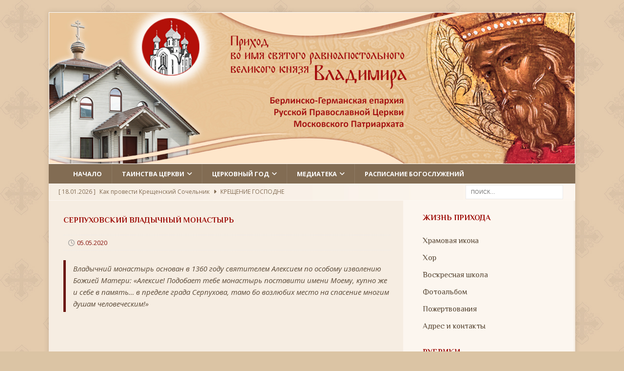

--- FILE ---
content_type: text/html; charset=UTF-8
request_url: https://www.berlin-orthodoxe-kirche.de/archives/7094
body_size: 25634
content:
<!DOCTYPE html>
<html class="no-js mh-one-sb" lang="ru-RU" xmlns:fb="https://www.facebook.com/2008/fbml" xmlns:addthis="https://www.addthis.com/help/api-spec" >
<head>
<meta charset="UTF-8">
<meta name="viewport" content="width=device-width, initial-scale=1.0">
<link rel="profile" href="http://gmpg.org/xfn/11" />
<title>Серпуховский Владычный монастырь &#8212; Приход Святого равноапостольного князя Владимира</title>
<meta name='robots' content='max-image-preview:large' />
	<style>img:is([sizes="auto" i], [sizes^="auto," i]) { contain-intrinsic-size: 3000px 1500px }</style>
	<link rel='dns-prefetch' href='//static.addtoany.com' />
<link rel='dns-prefetch' href='//www.berlin-orthodoxe-kirche.de' />
<link rel='dns-prefetch' href='//s7.addthis.com' />
<link rel='dns-prefetch' href='//fonts.googleapis.com' />
<link rel="alternate" type="application/rss+xml" title="Приход Святого равноапостольного князя Владимира &raquo; Лента" href="https://www.berlin-orthodoxe-kirche.de/feed" />
<link rel="alternate" type="application/rss+xml" title="Приход Святого равноапостольного князя Владимира &raquo; Лента комментариев" href="https://www.berlin-orthodoxe-kirche.de/comments/feed" />
<script type="text/javascript">
/* <![CDATA[ */
window._wpemojiSettings = {"baseUrl":"https:\/\/s.w.org\/images\/core\/emoji\/16.0.1\/72x72\/","ext":".png","svgUrl":"https:\/\/s.w.org\/images\/core\/emoji\/16.0.1\/svg\/","svgExt":".svg","source":{"concatemoji":"https:\/\/www.berlin-orthodoxe-kirche.de\/wp-includes\/js\/wp-emoji-release.min.js?ver=6.8.3"}};
/*! This file is auto-generated */
!function(s,n){var o,i,e;function c(e){try{var t={supportTests:e,timestamp:(new Date).valueOf()};sessionStorage.setItem(o,JSON.stringify(t))}catch(e){}}function p(e,t,n){e.clearRect(0,0,e.canvas.width,e.canvas.height),e.fillText(t,0,0);var t=new Uint32Array(e.getImageData(0,0,e.canvas.width,e.canvas.height).data),a=(e.clearRect(0,0,e.canvas.width,e.canvas.height),e.fillText(n,0,0),new Uint32Array(e.getImageData(0,0,e.canvas.width,e.canvas.height).data));return t.every(function(e,t){return e===a[t]})}function u(e,t){e.clearRect(0,0,e.canvas.width,e.canvas.height),e.fillText(t,0,0);for(var n=e.getImageData(16,16,1,1),a=0;a<n.data.length;a++)if(0!==n.data[a])return!1;return!0}function f(e,t,n,a){switch(t){case"flag":return n(e,"\ud83c\udff3\ufe0f\u200d\u26a7\ufe0f","\ud83c\udff3\ufe0f\u200b\u26a7\ufe0f")?!1:!n(e,"\ud83c\udde8\ud83c\uddf6","\ud83c\udde8\u200b\ud83c\uddf6")&&!n(e,"\ud83c\udff4\udb40\udc67\udb40\udc62\udb40\udc65\udb40\udc6e\udb40\udc67\udb40\udc7f","\ud83c\udff4\u200b\udb40\udc67\u200b\udb40\udc62\u200b\udb40\udc65\u200b\udb40\udc6e\u200b\udb40\udc67\u200b\udb40\udc7f");case"emoji":return!a(e,"\ud83e\udedf")}return!1}function g(e,t,n,a){var r="undefined"!=typeof WorkerGlobalScope&&self instanceof WorkerGlobalScope?new OffscreenCanvas(300,150):s.createElement("canvas"),o=r.getContext("2d",{willReadFrequently:!0}),i=(o.textBaseline="top",o.font="600 32px Arial",{});return e.forEach(function(e){i[e]=t(o,e,n,a)}),i}function t(e){var t=s.createElement("script");t.src=e,t.defer=!0,s.head.appendChild(t)}"undefined"!=typeof Promise&&(o="wpEmojiSettingsSupports",i=["flag","emoji"],n.supports={everything:!0,everythingExceptFlag:!0},e=new Promise(function(e){s.addEventListener("DOMContentLoaded",e,{once:!0})}),new Promise(function(t){var n=function(){try{var e=JSON.parse(sessionStorage.getItem(o));if("object"==typeof e&&"number"==typeof e.timestamp&&(new Date).valueOf()<e.timestamp+604800&&"object"==typeof e.supportTests)return e.supportTests}catch(e){}return null}();if(!n){if("undefined"!=typeof Worker&&"undefined"!=typeof OffscreenCanvas&&"undefined"!=typeof URL&&URL.createObjectURL&&"undefined"!=typeof Blob)try{var e="postMessage("+g.toString()+"("+[JSON.stringify(i),f.toString(),p.toString(),u.toString()].join(",")+"));",a=new Blob([e],{type:"text/javascript"}),r=new Worker(URL.createObjectURL(a),{name:"wpTestEmojiSupports"});return void(r.onmessage=function(e){c(n=e.data),r.terminate(),t(n)})}catch(e){}c(n=g(i,f,p,u))}t(n)}).then(function(e){for(var t in e)n.supports[t]=e[t],n.supports.everything=n.supports.everything&&n.supports[t],"flag"!==t&&(n.supports.everythingExceptFlag=n.supports.everythingExceptFlag&&n.supports[t]);n.supports.everythingExceptFlag=n.supports.everythingExceptFlag&&!n.supports.flag,n.DOMReady=!1,n.readyCallback=function(){n.DOMReady=!0}}).then(function(){return e}).then(function(){var e;n.supports.everything||(n.readyCallback(),(e=n.source||{}).concatemoji?t(e.concatemoji):e.wpemoji&&e.twemoji&&(t(e.twemoji),t(e.wpemoji)))}))}((window,document),window._wpemojiSettings);
/* ]]> */
</script>
<style id='wp-emoji-styles-inline-css' type='text/css'>

	img.wp-smiley, img.emoji {
		display: inline !important;
		border: none !important;
		box-shadow: none !important;
		height: 1em !important;
		width: 1em !important;
		margin: 0 0.07em !important;
		vertical-align: -0.1em !important;
		background: none !important;
		padding: 0 !important;
	}
</style>
<link rel='stylesheet' id='wp-block-library-css' href='https://www.berlin-orthodoxe-kirche.de/wp-includes/css/dist/block-library/style.min.css?ver=6.8.3' type='text/css' media='all' />
<style id='classic-theme-styles-inline-css' type='text/css'>
/*! This file is auto-generated */
.wp-block-button__link{color:#fff;background-color:#32373c;border-radius:9999px;box-shadow:none;text-decoration:none;padding:calc(.667em + 2px) calc(1.333em + 2px);font-size:1.125em}.wp-block-file__button{background:#32373c;color:#fff;text-decoration:none}
</style>
<style id='global-styles-inline-css' type='text/css'>
:root{--wp--preset--aspect-ratio--square: 1;--wp--preset--aspect-ratio--4-3: 4/3;--wp--preset--aspect-ratio--3-4: 3/4;--wp--preset--aspect-ratio--3-2: 3/2;--wp--preset--aspect-ratio--2-3: 2/3;--wp--preset--aspect-ratio--16-9: 16/9;--wp--preset--aspect-ratio--9-16: 9/16;--wp--preset--color--black: #000000;--wp--preset--color--cyan-bluish-gray: #abb8c3;--wp--preset--color--white: #ffffff;--wp--preset--color--pale-pink: #f78da7;--wp--preset--color--vivid-red: #cf2e2e;--wp--preset--color--luminous-vivid-orange: #ff6900;--wp--preset--color--luminous-vivid-amber: #fcb900;--wp--preset--color--light-green-cyan: #7bdcb5;--wp--preset--color--vivid-green-cyan: #00d084;--wp--preset--color--pale-cyan-blue: #8ed1fc;--wp--preset--color--vivid-cyan-blue: #0693e3;--wp--preset--color--vivid-purple: #9b51e0;--wp--preset--gradient--vivid-cyan-blue-to-vivid-purple: linear-gradient(135deg,rgba(6,147,227,1) 0%,rgb(155,81,224) 100%);--wp--preset--gradient--light-green-cyan-to-vivid-green-cyan: linear-gradient(135deg,rgb(122,220,180) 0%,rgb(0,208,130) 100%);--wp--preset--gradient--luminous-vivid-amber-to-luminous-vivid-orange: linear-gradient(135deg,rgba(252,185,0,1) 0%,rgba(255,105,0,1) 100%);--wp--preset--gradient--luminous-vivid-orange-to-vivid-red: linear-gradient(135deg,rgba(255,105,0,1) 0%,rgb(207,46,46) 100%);--wp--preset--gradient--very-light-gray-to-cyan-bluish-gray: linear-gradient(135deg,rgb(238,238,238) 0%,rgb(169,184,195) 100%);--wp--preset--gradient--cool-to-warm-spectrum: linear-gradient(135deg,rgb(74,234,220) 0%,rgb(151,120,209) 20%,rgb(207,42,186) 40%,rgb(238,44,130) 60%,rgb(251,105,98) 80%,rgb(254,248,76) 100%);--wp--preset--gradient--blush-light-purple: linear-gradient(135deg,rgb(255,206,236) 0%,rgb(152,150,240) 100%);--wp--preset--gradient--blush-bordeaux: linear-gradient(135deg,rgb(254,205,165) 0%,rgb(254,45,45) 50%,rgb(107,0,62) 100%);--wp--preset--gradient--luminous-dusk: linear-gradient(135deg,rgb(255,203,112) 0%,rgb(199,81,192) 50%,rgb(65,88,208) 100%);--wp--preset--gradient--pale-ocean: linear-gradient(135deg,rgb(255,245,203) 0%,rgb(182,227,212) 50%,rgb(51,167,181) 100%);--wp--preset--gradient--electric-grass: linear-gradient(135deg,rgb(202,248,128) 0%,rgb(113,206,126) 100%);--wp--preset--gradient--midnight: linear-gradient(135deg,rgb(2,3,129) 0%,rgb(40,116,252) 100%);--wp--preset--font-size--small: 13px;--wp--preset--font-size--medium: 20px;--wp--preset--font-size--large: 36px;--wp--preset--font-size--x-large: 42px;--wp--preset--spacing--20: 0.44rem;--wp--preset--spacing--30: 0.67rem;--wp--preset--spacing--40: 1rem;--wp--preset--spacing--50: 1.5rem;--wp--preset--spacing--60: 2.25rem;--wp--preset--spacing--70: 3.38rem;--wp--preset--spacing--80: 5.06rem;--wp--preset--shadow--natural: 6px 6px 9px rgba(0, 0, 0, 0.2);--wp--preset--shadow--deep: 12px 12px 50px rgba(0, 0, 0, 0.4);--wp--preset--shadow--sharp: 6px 6px 0px rgba(0, 0, 0, 0.2);--wp--preset--shadow--outlined: 6px 6px 0px -3px rgba(255, 255, 255, 1), 6px 6px rgba(0, 0, 0, 1);--wp--preset--shadow--crisp: 6px 6px 0px rgba(0, 0, 0, 1);}:where(.is-layout-flex){gap: 0.5em;}:where(.is-layout-grid){gap: 0.5em;}body .is-layout-flex{display: flex;}.is-layout-flex{flex-wrap: wrap;align-items: center;}.is-layout-flex > :is(*, div){margin: 0;}body .is-layout-grid{display: grid;}.is-layout-grid > :is(*, div){margin: 0;}:where(.wp-block-columns.is-layout-flex){gap: 2em;}:where(.wp-block-columns.is-layout-grid){gap: 2em;}:where(.wp-block-post-template.is-layout-flex){gap: 1.25em;}:where(.wp-block-post-template.is-layout-grid){gap: 1.25em;}.has-black-color{color: var(--wp--preset--color--black) !important;}.has-cyan-bluish-gray-color{color: var(--wp--preset--color--cyan-bluish-gray) !important;}.has-white-color{color: var(--wp--preset--color--white) !important;}.has-pale-pink-color{color: var(--wp--preset--color--pale-pink) !important;}.has-vivid-red-color{color: var(--wp--preset--color--vivid-red) !important;}.has-luminous-vivid-orange-color{color: var(--wp--preset--color--luminous-vivid-orange) !important;}.has-luminous-vivid-amber-color{color: var(--wp--preset--color--luminous-vivid-amber) !important;}.has-light-green-cyan-color{color: var(--wp--preset--color--light-green-cyan) !important;}.has-vivid-green-cyan-color{color: var(--wp--preset--color--vivid-green-cyan) !important;}.has-pale-cyan-blue-color{color: var(--wp--preset--color--pale-cyan-blue) !important;}.has-vivid-cyan-blue-color{color: var(--wp--preset--color--vivid-cyan-blue) !important;}.has-vivid-purple-color{color: var(--wp--preset--color--vivid-purple) !important;}.has-black-background-color{background-color: var(--wp--preset--color--black) !important;}.has-cyan-bluish-gray-background-color{background-color: var(--wp--preset--color--cyan-bluish-gray) !important;}.has-white-background-color{background-color: var(--wp--preset--color--white) !important;}.has-pale-pink-background-color{background-color: var(--wp--preset--color--pale-pink) !important;}.has-vivid-red-background-color{background-color: var(--wp--preset--color--vivid-red) !important;}.has-luminous-vivid-orange-background-color{background-color: var(--wp--preset--color--luminous-vivid-orange) !important;}.has-luminous-vivid-amber-background-color{background-color: var(--wp--preset--color--luminous-vivid-amber) !important;}.has-light-green-cyan-background-color{background-color: var(--wp--preset--color--light-green-cyan) !important;}.has-vivid-green-cyan-background-color{background-color: var(--wp--preset--color--vivid-green-cyan) !important;}.has-pale-cyan-blue-background-color{background-color: var(--wp--preset--color--pale-cyan-blue) !important;}.has-vivid-cyan-blue-background-color{background-color: var(--wp--preset--color--vivid-cyan-blue) !important;}.has-vivid-purple-background-color{background-color: var(--wp--preset--color--vivid-purple) !important;}.has-black-border-color{border-color: var(--wp--preset--color--black) !important;}.has-cyan-bluish-gray-border-color{border-color: var(--wp--preset--color--cyan-bluish-gray) !important;}.has-white-border-color{border-color: var(--wp--preset--color--white) !important;}.has-pale-pink-border-color{border-color: var(--wp--preset--color--pale-pink) !important;}.has-vivid-red-border-color{border-color: var(--wp--preset--color--vivid-red) !important;}.has-luminous-vivid-orange-border-color{border-color: var(--wp--preset--color--luminous-vivid-orange) !important;}.has-luminous-vivid-amber-border-color{border-color: var(--wp--preset--color--luminous-vivid-amber) !important;}.has-light-green-cyan-border-color{border-color: var(--wp--preset--color--light-green-cyan) !important;}.has-vivid-green-cyan-border-color{border-color: var(--wp--preset--color--vivid-green-cyan) !important;}.has-pale-cyan-blue-border-color{border-color: var(--wp--preset--color--pale-cyan-blue) !important;}.has-vivid-cyan-blue-border-color{border-color: var(--wp--preset--color--vivid-cyan-blue) !important;}.has-vivid-purple-border-color{border-color: var(--wp--preset--color--vivid-purple) !important;}.has-vivid-cyan-blue-to-vivid-purple-gradient-background{background: var(--wp--preset--gradient--vivid-cyan-blue-to-vivid-purple) !important;}.has-light-green-cyan-to-vivid-green-cyan-gradient-background{background: var(--wp--preset--gradient--light-green-cyan-to-vivid-green-cyan) !important;}.has-luminous-vivid-amber-to-luminous-vivid-orange-gradient-background{background: var(--wp--preset--gradient--luminous-vivid-amber-to-luminous-vivid-orange) !important;}.has-luminous-vivid-orange-to-vivid-red-gradient-background{background: var(--wp--preset--gradient--luminous-vivid-orange-to-vivid-red) !important;}.has-very-light-gray-to-cyan-bluish-gray-gradient-background{background: var(--wp--preset--gradient--very-light-gray-to-cyan-bluish-gray) !important;}.has-cool-to-warm-spectrum-gradient-background{background: var(--wp--preset--gradient--cool-to-warm-spectrum) !important;}.has-blush-light-purple-gradient-background{background: var(--wp--preset--gradient--blush-light-purple) !important;}.has-blush-bordeaux-gradient-background{background: var(--wp--preset--gradient--blush-bordeaux) !important;}.has-luminous-dusk-gradient-background{background: var(--wp--preset--gradient--luminous-dusk) !important;}.has-pale-ocean-gradient-background{background: var(--wp--preset--gradient--pale-ocean) !important;}.has-electric-grass-gradient-background{background: var(--wp--preset--gradient--electric-grass) !important;}.has-midnight-gradient-background{background: var(--wp--preset--gradient--midnight) !important;}.has-small-font-size{font-size: var(--wp--preset--font-size--small) !important;}.has-medium-font-size{font-size: var(--wp--preset--font-size--medium) !important;}.has-large-font-size{font-size: var(--wp--preset--font-size--large) !important;}.has-x-large-font-size{font-size: var(--wp--preset--font-size--x-large) !important;}
:where(.wp-block-post-template.is-layout-flex){gap: 1.25em;}:where(.wp-block-post-template.is-layout-grid){gap: 1.25em;}
:where(.wp-block-columns.is-layout-flex){gap: 2em;}:where(.wp-block-columns.is-layout-grid){gap: 2em;}
:root :where(.wp-block-pullquote){font-size: 1.5em;line-height: 1.6;}
</style>
<link rel='stylesheet' id='mh-magazine-css' href='https://www.berlin-orthodoxe-kirche.de/wp-content/themes/mh-magazine/style.css?ver=3.9.1' type='text/css' media='all' />
<link rel='stylesheet' id='mh-font-awesome-css' href='https://www.berlin-orthodoxe-kirche.de/wp-content/themes/mh-magazine/includes/font-awesome.min.css' type='text/css' media='all' />
<link rel='stylesheet' id='mh-google-fonts-css' href='https://fonts.googleapis.com/css?family=Open+Sans:300,400,400italic,600,700%7cPhilosopher:300,400,400italic,600,700&#038;subset=latin,cyrillic,cyrillic-ext' type='text/css' media='all' />
<link rel='stylesheet' id='ngg_trigger_buttons-css' href='https://www.berlin-orthodoxe-kirche.de/wp-content/plugins/nextgen-gallery/static/GalleryDisplay/trigger_buttons.css?ver=3.59.12' type='text/css' media='all' />
<link rel='stylesheet' id='shutter-0-css' href='https://www.berlin-orthodoxe-kirche.de/wp-content/plugins/nextgen-gallery/static/Lightbox/shutter/shutter.css?ver=3.59.12' type='text/css' media='all' />
<link rel='stylesheet' id='fontawesome_v4_shim_style-css' href='https://www.berlin-orthodoxe-kirche.de/wp-content/plugins/nextgen-gallery/static/FontAwesome/css/v4-shims.min.css?ver=6.8.3' type='text/css' media='all' />
<link rel='stylesheet' id='fontawesome-css' href='https://www.berlin-orthodoxe-kirche.de/wp-content/plugins/nextgen-gallery/static/FontAwesome/css/all.min.css?ver=6.8.3' type='text/css' media='all' />
<link rel='stylesheet' id='nextgen_pagination_style-css' href='https://www.berlin-orthodoxe-kirche.de/wp-content/plugins/nextgen-gallery/static/GalleryDisplay/pagination_style.css?ver=3.59.12' type='text/css' media='all' />
<link rel='stylesheet' id='nextgen_basic_thumbnails_style-css' href='https://www.berlin-orthodoxe-kirche.de/wp-content/plugins/nextgen-gallery/static/Thumbnails/nextgen_basic_thumbnails.css?ver=3.59.12' type='text/css' media='all' />
<link rel='stylesheet' id='nextgen_widgets_style-css' href='https://www.berlin-orthodoxe-kirche.de/wp-content/plugins/nextgen-gallery/static/Widget/display.css?ver=3.59.12' type='text/css' media='all' />
<link rel='stylesheet' id='addthis_all_pages-css' href='https://www.berlin-orthodoxe-kirche.de/wp-content/plugins/addthis/frontend/build/addthis_wordpress_public.min.css?ver=6.8.3' type='text/css' media='all' />
<link rel='stylesheet' id='addtoany-css' href='https://www.berlin-orthodoxe-kirche.de/wp-content/plugins/add-to-any/addtoany.min.css?ver=1.16' type='text/css' media='all' />
<script type="text/javascript" id="addtoany-core-js-before">
/* <![CDATA[ */
window.a2a_config=window.a2a_config||{};a2a_config.callbacks=[];a2a_config.overlays=[];a2a_config.templates={};a2a_localize = {
	Share: "Отправить",
	Save: "Сохранить",
	Subscribe: "Подписаться",
	Email: "E-mail",
	Bookmark: "В закладки!",
	ShowAll: "Показать все",
	ShowLess: "Показать остальное",
	FindServices: "Найти сервис(ы)",
	FindAnyServiceToAddTo: "Найти сервис и добавить",
	PoweredBy: "Работает на",
	ShareViaEmail: "Поделиться по электронной почте",
	SubscribeViaEmail: "Подписаться по электронной почте",
	BookmarkInYourBrowser: "Добавить в закладки",
	BookmarkInstructions: "Нажмите Ctrl+D или \u2318+D, чтобы добавить страницу в закладки",
	AddToYourFavorites: "Добавить в Избранное",
	SendFromWebOrProgram: "Отправлять с любого email-адреса или email-программы",
	EmailProgram: "Почтовая программа",
	More: "Подробнее&#8230;",
	ThanksForSharing: "Спасибо, что поделились!",
	ThanksForFollowing: "Спасибо за подписку!"
};
/* ]]> */
</script>
<script type="text/javascript" defer src="https://static.addtoany.com/menu/page.js" id="addtoany-core-js"></script>
<script type="text/javascript" src="https://www.berlin-orthodoxe-kirche.de/wp-includes/js/jquery/jquery.min.js?ver=3.7.1" id="jquery-core-js"></script>
<script type="text/javascript" src="https://www.berlin-orthodoxe-kirche.de/wp-includes/js/jquery/jquery-migrate.min.js?ver=3.4.1" id="jquery-migrate-js"></script>
<script type="text/javascript" defer src="https://www.berlin-orthodoxe-kirche.de/wp-content/plugins/add-to-any/addtoany.min.js?ver=1.1" id="addtoany-jquery-js"></script>
<script type="text/javascript" src="https://www.berlin-orthodoxe-kirche.de/wp-content/themes/mh-magazine/js/scripts.js?ver=3.9.1" id="mh-scripts-js"></script>
<script type="text/javascript" id="photocrati_ajax-js-extra">
/* <![CDATA[ */
var photocrati_ajax = {"url":"https:\/\/www.berlin-orthodoxe-kirche.de\/index.php?photocrati_ajax=1","rest_url":"https:\/\/www.berlin-orthodoxe-kirche.de\/wp-json\/","wp_home_url":"https:\/\/www.berlin-orthodoxe-kirche.de","wp_site_url":"https:\/\/www.berlin-orthodoxe-kirche.de","wp_root_url":"https:\/\/www.berlin-orthodoxe-kirche.de","wp_plugins_url":"https:\/\/www.berlin-orthodoxe-kirche.de\/wp-content\/plugins","wp_content_url":"https:\/\/www.berlin-orthodoxe-kirche.de\/wp-content","wp_includes_url":"https:\/\/www.berlin-orthodoxe-kirche.de\/wp-includes\/","ngg_param_slug":"nggallery","rest_nonce":"b767308a0d"};
/* ]]> */
</script>
<script type="text/javascript" src="https://www.berlin-orthodoxe-kirche.de/wp-content/plugins/nextgen-gallery/static/Legacy/ajax.min.js?ver=3.59.12" id="photocrati_ajax-js"></script>
<script type="text/javascript" src="https://www.berlin-orthodoxe-kirche.de/wp-content/plugins/nextgen-gallery/static/FontAwesome/js/v4-shims.min.js?ver=5.3.1" id="fontawesome_v4_shim-js"></script>
<script type="text/javascript" defer crossorigin="anonymous" data-auto-replace-svg="false" data-keep-original-source="false" data-search-pseudo-elements src="https://www.berlin-orthodoxe-kirche.de/wp-content/plugins/nextgen-gallery/static/FontAwesome/js/all.min.js?ver=5.3.1" id="fontawesome-js"></script>
<script type="text/javascript" src="https://www.berlin-orthodoxe-kirche.de/wp-content/plugins/nextgen-gallery/static/Thumbnails/nextgen_basic_thumbnails.js?ver=3.59.12" id="nextgen_basic_thumbnails_script-js"></script>
<script type="text/javascript" src="https://www.berlin-orthodoxe-kirche.de/wp-content/plugins/nextgen-gallery/static/Thumbnails/ajax_pagination.js?ver=3.59.12" id="nextgen-basic-thumbnails-ajax-pagination-js"></script>
<link rel="https://api.w.org/" href="https://www.berlin-orthodoxe-kirche.de/wp-json/" /><link rel="alternate" title="JSON" type="application/json" href="https://www.berlin-orthodoxe-kirche.de/wp-json/wp/v2/posts/7094" /><link rel="EditURI" type="application/rsd+xml" title="RSD" href="https://www.berlin-orthodoxe-kirche.de/xmlrpc.php?rsd" />
<meta name="generator" content="WordPress 6.8.3" />
<link rel="canonical" href="https://www.berlin-orthodoxe-kirche.de/archives/7094" />
<link rel='shortlink' href='https://www.berlin-orthodoxe-kirche.de/?p=7094' />
<link rel="alternate" title="oEmbed (JSON)" type="application/json+oembed" href="https://www.berlin-orthodoxe-kirche.de/wp-json/oembed/1.0/embed?url=https%3A%2F%2Fwww.berlin-orthodoxe-kirche.de%2Farchives%2F7094" />
<link rel="alternate" title="oEmbed (XML)" type="text/xml+oembed" href="https://www.berlin-orthodoxe-kirche.de/wp-json/oembed/1.0/embed?url=https%3A%2F%2Fwww.berlin-orthodoxe-kirche.de%2Farchives%2F7094&#038;format=xml" />
<meta name="keywords" content="Серпуховский Владычный монастырь, Серпуховский, Владычный, монастырь, Приход Святого равноапостольного князя Владимира, Приход, Святого, равноапостольного, князя, Владимира, Святые места" /><meta name="description" content="Владычний монастырь основан в 1360 году святителем Алексием по особому изволению Божией Матери: «Алексие! Подо" /><style type="text/css">
.mh-widget-layout4 .mh-widget-title { background: #6b130c; background: rgba(107, 19, 12, 0.6); }
.mh-preheader, .mh-wide-layout .mh-subheader, .mh-ticker-title, .mh-main-nav li:hover, .mh-footer-nav, .slicknav_menu, .slicknav_btn, .slicknav_nav .slicknav_item:hover, .slicknav_nav a:hover, .mh-back-to-top, .mh-subheading, .entry-tags .fa, .entry-tags li:hover, .mh-widget-layout2 .mh-widget-title, .mh-widget-layout4 .mh-widget-title-inner, .mh-widget-layout4 .mh-footer-widget-title, .mh-widget-layout5 .mh-widget-title-inner, .mh-widget-layout6 .mh-widget-title, #mh-mobile .flex-control-paging li a.flex-active, .mh-image-caption, .mh-carousel-layout1 .mh-carousel-caption, .mh-tab-button.active, .mh-tab-button.active:hover, .mh-footer-widget .mh-tab-button.active, .mh-social-widget li:hover a, .mh-footer-widget .mh-social-widget li a, .mh-footer-widget .mh-author-bio-widget, .tagcloud a:hover, .mh-widget .tagcloud a:hover, .mh-footer-widget .tagcloud a:hover, .mh-posts-stacked-item .mh-meta, .page-numbers:hover, .mh-loop-pagination .current, .mh-comments-pagination .current, .pagelink, a:hover .pagelink, input[type=submit], #infinite-handle span { background: #6b130c; }
.mh-main-nav-wrap .slicknav_nav ul, blockquote, .mh-widget-layout1 .mh-widget-title, .mh-widget-layout3 .mh-widget-title, .mh-widget-layout5 .mh-widget-title, .mh-widget-layout8 .mh-widget-title:after, #mh-mobile .mh-slider-caption, .mh-carousel-layout1, .mh-spotlight-widget, .mh-author-bio-widget, .mh-author-bio-title, .mh-author-bio-image-frame, .mh-video-widget, .mh-tab-buttons, textarea:hover, input[type=text]:hover, input[type=email]:hover, input[type=tel]:hover, input[type=url]:hover { border-color: #6b130c; }
.mh-header-tagline, .mh-dropcap, .mh-carousel-layout1 .flex-direction-nav a, .mh-carousel-layout2 .mh-carousel-caption, .mh-posts-digest-small-category, .mh-posts-lineup-more, .bypostauthor .fn:after, .mh-comment-list .comment-reply-link:before, #respond #cancel-comment-reply-link:before { color: #6b130c; }
.entry-content a { color: #6b130c; }
</style>
<!--[if lt IE 9]>
<script src="https://www.berlin-orthodoxe-kirche.de/wp-content/themes/mh-magazine/js/css3-mediaqueries.js"></script>
<![endif]-->
<style type="text/css">
h1, h2, h3, h4, h5, h6, .mh-custom-posts-small-title { font-family: "Philosopher", sans-serif; }
</style>
<style type="text/css" id="custom-background-css">
body.custom-background { background-color: #e2d3bf; }
</style>
	<link rel="icon" href="https://www.berlin-orthodoxe-kirche.de/wp-content/uploads/logo-icon-150x150.jpg" sizes="32x32" />
<link rel="icon" href="https://www.berlin-orthodoxe-kirche.de/wp-content/uploads/logo-icon-512x509.jpg" sizes="192x192" />
<link rel="apple-touch-icon" href="https://www.berlin-orthodoxe-kirche.de/wp-content/uploads/logo-icon-512x509.jpg" />
<meta name="msapplication-TileImage" content="https://www.berlin-orthodoxe-kirche.de/wp-content/uploads/logo-icon.jpg" />
		<style type="text/css" id="wp-custom-css">
			.vcard{visibility: hidden}
.post-to-page-separator { visibility: hidden}
/*хор Елена*/
.mh-posts-lineup-more-title {
    padding-top: 15px;
}
/*хор Елена ende*/
/* youtube */ /*цвет фона и шрифта???*/
.mh-video-widget
{height: 295px;
padding-bottom: 78px;
}
.mh-video-container iframe{
height: 380px;
}
.mh-video-container {
    padding-bottom: 150%;
}
/* youtube ende */

/*main menü*/
.mh-main-nav-wrap { background: #826c53; color: rgb(130, 108, 83); }

.mh-main-nav    {
border-bottom-color: #9e0e08; }

.mh-main-nav li { 
font-size: 80%; 
}
.mh-main-nav ul { padding-inline-start: 0px; 
margin-inline-start: 30px;}

.mh-main-nav .menu >.current-menu-item { background: #9e0e08;
border: 1px solid #826c53;}

.mh-main-nav .menu > .menu-item:hover { background-color: #9e0e08;
/*
border-left: 1px solid #ac8e6e;
border-right: 1px solid #ac8e6e;
border-top: 0px;
border-bottom: 0px;
*/	
}

/* submenu */
.mh-main-nav .menu > .menu-item .sub-menu { 
	background-color: #9e0e08;
margin-inline-start: 0px;
}

.mh-main-nav .menu > .menu-item .sub-menu .menu-item :hover { 
	background-color: #9e0e08;

}

.mh-main-nav .menu > .menu-item .sub-menu .menu-item { background-color: #ebd5bd;
border-bottom: 1px solid #d1bea9;
border-top: 0px;
border-left: 1px solid #a49686;
border-right: 1px solid #a49686;
}

.mh-main-nav .menu > .menu-item .sub-menu .menu-item li>a:hover { color: #fff; font-size: 110%}

.mh-main-nav .menu > .menu-item .sub-menu .menu-item li>a { font-size: 110%}

.mh-main-nav .menu > .menu-item .sub-menu .menu-item li { color: #826c53; font-size: 110%}

.mh-main-nav .menu > .menu-item .sub-menu .menu-item:hover { 
	background-color: #9e0e08; 

}

.sub-menu li>a { font-size: 124%; color:#715a40; }

.sub-menu li:hover {   background: #826c53; }
.sub-menu li a:hover {   background: #826c53; }

/* end of navigation menu main */

/* elena */

em {
    font-style: italic;
	color: #a60f0e;
}

.mh-subheader {
background-image: url("http://www.berlin-orthodoxe-kirche.de/wp-content/uploads/bg-mh-ticker-bottom.jpg");
	
	background-color:#fcf6ef;
}


.mh-spotlight-widget 
a:hover {
    color: #f3eee8;
}

.mh-posts-lineup-widget a:hover {
    color: #f3eee8;
}

.mh-home-wide .mh-posts-focus-title-large {
    font-size: 1.1rem;
}
.mh-posts-focus-title a {
	color: #6a5c46;
}
.mh-posts-focus-title a:hover {
	color: #9d0e08;
}
a {
    color: #9d0e08;
    }
a:hover {
    color: #826c53;
    }

.mh-navigation ul li:hover > ul {
    background: 
    #826c53;
	
    }

body.custom-background {
	background-image: url("http://www.berlin-orthodoxe-kirche.de/wp-content/uploads/bg-body-2.jpg");
	background-attachment: fixed;
    background-color: 
    #dbc4a4;
}
/* elena ende */
.maintext { font-size: 120%;}

.mh-spotlight-meta { visibility: hidden
}
/*footer-widget td, .mh-footer-widget th {
    white-space: pre-wrap;
}*/

.mh-content { margin-bottom: 50px}

/* FOOTER NAVIGATION */
.mh-navigation.mh-footer-nav   {
	background: #f6ede2;
}

.mh-navigation.mh-footer-nav .menu > .menu-item a{
	color: #826c53;
	font-weight: 700;
}


.mh-navigation.mh-footer-nav .menu > .menu-item a:hover 
 { 
	 color: #f6ede2;
	 background-color: #9e0e08; 
	 font-weight: 700;
}

/* END OF FOOTER NAV */

.mh-footer-widget img {
	width: 180px;
	padding-left: 22px;
}
.mh-footer-widget-title {
  color: #f6ede2;
	padding-left: 30px;
}

.addtoany_list {
    	padding-left: 16px;

}

.mh-footer-widget {
    color: #f6ede2;
	
}


.kalendar{
	width: 100%;
	font-size: 90%;
	font-style:cursive;
}

.kalendar img {
    border: 2px solid #826c54;
	width: 200px;
}

.mh-widget-layout1 .mh-widget-title {
color: #9d0e08;
}

.widget_nav_menu .menu > li, .widget_rss li {
    border-bottom: 0px #f5ede2;
	
}

table {
  border-left: 0px #f5ede2;
  border-top:  0px #f5ede2;
}

p {	color:#5a4937;}

h1, h2, h3, h4, h5, h6 {
	text-transform: uppercase;
	color: #a00404;
}

h2, h3 {
    font-size: 16px;
	font-size: 1.0rem;
}

.mh-posts-grid-thumb img {
    border: 1px solid #fff;

}


/* Xop */
.mh-posts-lineup-caption {   
	height: 503px;
}

.mh-widget-col-1 .mh-posts-lineup-caption {
	background: #826c53;
}
.mh-widget-col-1.mh-posts-lineup-title {
    font-size: 16px;
    font-size: 1.0rem;
}
.mh-posts-lineup-more  {
	color: white;
}
/* ******* */



/* Доска объявлений */
.mh-carousel-layout1{
	background: #826c53;
	padding: 15px;
	border-top: 3px solid #ffffff;	
	border-bottom: 3px solid #ffffff;
}
.mh-carousel-caption{
  opacity: 0.0;
	filter: alpha(opacity=0); /*для IE8 и более ранних версий*/
	
}
/* * * * * */

/*.mh-thumb-icon img{
  height: auto;
	width: 303px;
	
}
*/
.mh-posts-digest-thumb .attachment-mh-magazine-content.size-mh-magazine-content.wp-post-image {
	height: 300px
}

.mh-spotlight-widget{font-size:90%; background: #826c53}

/*.mh-spotlight-widget{
border-color: #aa8f71;
color:#826c53;
color: rgb(130, 108, 83);
padding: 25px;
border-bottom: 1px solid #9e0e08; 
border-bottom-color: rgb(158, 14, 8);
background:
#e2d3bf;

}

.mh-spotlight-widget a{
	color:#826c53;
    color: rgb(130, 108, 83);
    }*/

.liste-gottesdienste{   
	font-size: 90%;
	color: #8a7759;
}
td, th {border: 0px;
	border-color: #f6ede2;
  border-right: 0px;
	border-bottom: 0px ;
}



/*
.flex-viewport, .flexslider.mh-slider-widget.mh-slider-layout1 {
	height: 690px;
}
*/

.pagesinwidgets_page_section {
	font-size: 80%;
	
}

h1, h2, h3, h4, h5, h6 { color: #9f2a2a; line-height: 1.3; font-weight: 700; }
body { font-size:100%; color: #826c53;}
span { font-size:100%;}

#content { width: 55% }

#wp-calendar {padding: 0px;padding-right: 0px;color: #f6ede2;font-size: 80%; 
border-left: 1px;
}
#wp-calendar a {color: #f6ede2;font-weight: 700;}
#wp-calendar caption {font-weight: 600;}
#wp-calendar td { border: none}

#wp-calendar caption{
	padding-left: 10px;
}

#page {min-width:96% }


.mh-post-nav a:hover { color: #9e0e08; }

.mh-post-nav-item img { 
	max-width:  100px;
	max-height: 100px
}

.entry-content { margin-bottom: 100px;}

/* navigation color: #9e0e08; */
 

.mh-image-caption.mh-spotlight-caption { top: -0px}
.mh-ticker-content.mh-ticker-content-bottom a { color: #826c53;}
.mh-back-to-top, .mh-ticker-title, .mh-image-caption {background: #9e0e08;
}
.mh-widget.widget_nav_menu a { font-weight: 300;
font-family: "Philosopher"; 
}
.mh-widget.widget_nav_menu a:hover {color: #9e0e08;font-weight: 500;}
.mh-widget-layout1 .mh-widget-title { border: none; }
.mh-widget.widget_calendar { padding: 0px; padding-right: 0px }
.mh-widget.widget_search form {background-color:  #f6ede2;}



.mh-home-2 { max-width:600px}

.mh-home-area-3 {
	max-width: 270px;
	margin-left:  0px;
	margin-right: 0px;
	padding-left: 0px;
	padding-left: 0px;
	margin-right: 0px;
}

.mh-home-4 {
	width: 310px;
	margin-left:  0px;
	margin-right: 0px;
	padding-left: 0px;
	padding-left: 0px;
	margin-right: 0px;
	
}


.mh-footer { font-size: 13px; font-size: 0.8125rem; color: #fff; padding: 25px 25px 0; background: #826c53; color: rgb(130, 108, 83); }

.mh-copyright-wrap { padding: 10px 25px; border-top: 0px solid #999; background: #826c53;}

.mh-copyright {
	text-align: center; color: #ffffff}


.mh-wrapper { padding: 30px;
 background: #f6ede2; }

.mh-header-image {height: auto;width: 100%;margin: 0;}
.mh-site-logo { height: 0; padding: 0; margin: 0; border: none;}


.mh-meta-author { visibility: hidden }
.mh-meta-comments {visibility: hidden }

/* .entry-content img { max-width: 100%; } */
.entry-title, .entry-title a { color:    #6a5c46; font-size: 100% }
.entry-title, .entry-title a:hover { color: #9d0e08; }
.entry-meta a  { color: #89150d;font-weight: normal; }
.entry-content .more-link { font-size: 80%; }
.entry-utility-prep { font-size:100% }
/* Galery widget title */
.entry-title.mh-widget-title-inner { color: #9f2a2a;
	font-size: 16px;
	font-size: 1.0rem;}
.entry-thumbnail{ width: 60%}
.entry-tags li { float: left; font-weight: 700; margin: 0 6px 6px 0; margin: 0 0.375rem 0.375rem 0; background: #826c53; color: rgb(130, 108, 83); text-transform: uppercase; }
.entry-tags li:hover {background: #9e0e08;}
.entry-tags .fa { float: left; padding: 10px; margin-right: 6px; background: #9e0e08; }
.entry-content a { font-weight: 600; color: #9e0e08; }

.entry-meta-author {visibility: hidden }
.entry-meta-categories {visibility: hidden}
.entry-meta-comments{visibility: hidden}

/* ********* */
/* elena */
.mh-home-area-6{ 
background-image: url("http://www.berlin-orthodoxe-kirche.de/wp-content/uploads/bg-menue-rechts.jpg");
background-position: bottom;
background-repeat: no-repeat;
background-color:#fcf6ef; min-width:235px;
width: 30%;
margin-top: -30px; padding-left: 40px; margin-right:-35px; padding-right: 4px; margin-bottom: 40px;}

.mh-main aside.mh-widget-col-1.mh-sidebar { 
background-image: url("http://www.berlin-orthodoxe-kirche.de/wp-content/uploads/bg-menue-rechts.jpg");
background-position: bottom;
background-repeat: no-repeat;
background-color:#fcf6ef;min-width:235px;
width: 30%;
margin-top: -30px; padding-left: 40px; margin-right:-35px; padding-right: 4px;}
/* elena ende */

.mh-sidebar .custom-html-widget { font-size: 80%;}

/* ********* */


.mh-footer-aream .custom-html-widget {color:     #f5ede2; font-size: 100%;}


.mh-col-1-4.mh-widget-col-1.mh-footer-4-cols.mh-footer-area.mh-footer-3 {color:     red; font-size: 100%;}

/* ********* */


.ngg-widget, .ngg-widget-slideshow {margin-top: 50px;margin-left: 20px;}
.ngg-album-compactbox .Thumb {border-color: #efdbbc;}

.sep, .by-author, .post-to-page-author { display: none;}

.menu a { font-size: 100% }

.page-title,  .page-title a { color: #a00404; font-size: 110%;}
.page-title,  .page-title a:hover  { color: #9e0e08; }
.page-numbers:hover, .mh-loop-pagination .current, .mh-comments-pagination .current, a:hover .pagelink { color: #fff; background: #9e0e08; }

.widget a { font-size:100%;}
.widget_nav_menu li a {font-size: 100%;color: #5a4937;font-weight: 700; }
.widget_nav_menu li a:hover { color: #6a5c46;}

		</style>
		</head>
<body id="mh-mobile" class="wp-singular post-template-default single single-post postid-7094 single-format-standard custom-background wp-theme-mh-magazine mh-boxed-layout mh-right-sb mh-loop-layout1 mh-widget-layout1 mh-loop-hide-caption" itemscope="itemscope" itemtype="https://schema.org/WebPage">
<div class="mh-container mh-container-outer">
<div class="mh-header-nav-mobile clearfix"></div>
<header class="mh-header" itemscope="itemscope" itemtype="https://schema.org/WPHeader">
	<div class="mh-container mh-container-inner clearfix">
		<div class="mh-custom-header clearfix">
<a class="mh-header-image-link" href="https://www.berlin-orthodoxe-kirche.de/" title="Приход Святого равноапостольного князя Владимира" rel="home">
<img class="mh-header-image" src="https://www.berlin-orthodoxe-kirche.de/wp-content/uploads/cropped-head1.jpg" height="311" width="1080" alt="Приход Святого равноапостольного князя Владимира" />
</a>
</div>
	</div>
	<div class="mh-main-nav-wrap">
		<nav class="mh-navigation mh-main-nav mh-container mh-container-inner clearfix" itemscope="itemscope" itemtype="https://schema.org/SiteNavigationElement">
			<div class="menu-%d0%b3%d0%bb%d0%b0%d0%b2%d0%bd%d0%be%d0%b5-container"><ul id="menu-%d0%b3%d0%bb%d0%b0%d0%b2%d0%bd%d0%be%d0%b5" class="menu"><li id="menu-item-79" class="menu-item menu-item-type-custom menu-item-object-custom menu-item-79"><a href="/">Начало</a></li>
<li id="menu-item-6174" class="menu-item menu-item-type-custom menu-item-object-custom menu-item-has-children menu-item-6174"><a href="#">Таинства церкви</a>
<ul class="sub-menu">
	<li id="menu-item-6176" class="menu-item menu-item-type-taxonomy menu-item-object-category menu-item-6176"><a href="https://www.berlin-orthodoxe-kirche.de/archives/category/%d0%bf%d1%80%d0%b0%d0%b2%d0%be%d1%81%d0%bb%d0%b0%d0%b2%d0%b8%d0%b5/%d1%82%d0%b0%d0%b8%d0%bd%d1%81%d1%82%d0%b2%d0%b0-%d1%86%d0%b5%d1%80%d0%ba%d0%b2%d0%b8/%d0%ba%d1%80%d0%b5%d1%89%d0%b5%d0%bd%d0%b8%d0%b5">Крещение</a></li>
	<li id="menu-item-6175" class="menu-item menu-item-type-taxonomy menu-item-object-category menu-item-6175"><a href="https://www.berlin-orthodoxe-kirche.de/archives/category/%d0%bf%d1%80%d0%b0%d0%b2%d0%be%d1%81%d0%bb%d0%b0%d0%b2%d0%b8%d0%b5/%d1%82%d0%b0%d0%b8%d0%bd%d1%81%d1%82%d0%b2%d0%b0-%d1%86%d0%b5%d1%80%d0%ba%d0%b2%d0%b8/%d0%b8%d1%81%d0%bf%d0%be%d0%b2%d0%b5%d0%b4%d1%8c">Исповедь</a></li>
	<li id="menu-item-6177" class="menu-item menu-item-type-taxonomy menu-item-object-category menu-item-6177"><a href="https://www.berlin-orthodoxe-kirche.de/archives/category/%d0%bf%d1%80%d0%b0%d0%b2%d0%be%d1%81%d0%bb%d0%b0%d0%b2%d0%b8%d0%b5/%d1%82%d0%b0%d0%b8%d0%bd%d1%81%d1%82%d0%b2%d0%b0-%d1%86%d0%b5%d1%80%d0%ba%d0%b2%d0%b8/%d0%bf%d1%80%d0%b8%d1%87%d0%b0%d1%81%d1%82%d0%b8%d0%b5">Причастие</a></li>
	<li id="menu-item-6178" class="menu-item menu-item-type-taxonomy menu-item-object-category menu-item-6178"><a href="https://www.berlin-orthodoxe-kirche.de/archives/category/%d0%bf%d1%80%d0%b0%d0%b2%d0%be%d1%81%d0%bb%d0%b0%d0%b2%d0%b8%d0%b5/%d1%82%d0%b0%d0%b8%d0%bd%d1%81%d1%82%d0%b2%d0%b0-%d1%86%d0%b5%d1%80%d0%ba%d0%b2%d0%b8/%d1%81%d0%be%d0%b1%d0%be%d1%80%d0%be%d0%b2%d0%b0%d0%bd%d0%b8%d0%b5">Соборование</a></li>
</ul>
</li>
<li id="menu-item-6179" class="menu-item menu-item-type-custom menu-item-object-custom menu-item-has-children menu-item-6179"><a href="#">Церковный год</a>
<ul class="sub-menu">
	<li id="menu-item-6180" class="menu-item menu-item-type-post_type menu-item-object-post menu-item-has-children menu-item-6180"><a href="https://www.berlin-orthodoxe-kirche.de/archives/6051">Церковный календарь</a>
	<ul class="sub-menu">
		<li id="menu-item-6181" class="menu-item menu-item-type-taxonomy menu-item-object-category menu-item-6181"><a href="https://www.berlin-orthodoxe-kirche.de/archives/category/%d0%bf%d1%80%d0%b0%d0%b2%d0%be%d1%81%d0%bb%d0%b0%d0%b2%d0%b8%d0%b5/%d0%bf%d1%80%d0%b0%d0%b2%d0%be%d1%81%d0%bb%d0%b0%d0%b2%d0%bd%d1%8b%d0%b5-%d0%bf%d1%80%d0%b0%d0%b7%d0%b4%d0%bd%d0%b8%d0%ba%d0%b8/%d0%b1%d0%bb%d0%b0%d0%b3%d0%be%d0%b2%d0%b5%d1%89%d0%b5%d0%bd%d0%b8%d0%b5">Благовещение</a></li>
		<li id="menu-item-6182" class="menu-item menu-item-type-taxonomy menu-item-object-category menu-item-6182"><a href="https://www.berlin-orthodoxe-kirche.de/archives/category/%d0%bf%d1%80%d0%b0%d0%b2%d0%be%d1%81%d0%bb%d0%b0%d0%b2%d0%b8%d0%b5/%d0%bf%d1%80%d0%b0%d0%b2%d0%be%d1%81%d0%bb%d0%b0%d0%b2%d0%bd%d1%8b%d0%b5-%d0%bf%d1%80%d0%b0%d0%b7%d0%b4%d0%bd%d0%b8%d0%ba%d0%b8/%d0%b2%d0%b2%d0%b5%d0%b4%d0%b5%d0%bd%d0%b8%d0%b5-%d0%b2%d0%be-%d1%85%d1%80%d0%b0%d0%bc-%d0%bf%d1%80%d0%b5%d1%81%d0%b2%d1%8f%d1%82%d0%be%d0%b9-%d0%b1%d0%be%d0%b3%d0%be%d1%80%d0%be%d0%b4%d0%b8%d1%86">Введение во храм Пресвятой Богородицы</a></li>
		<li id="menu-item-6183" class="menu-item menu-item-type-taxonomy menu-item-object-category menu-item-6183"><a href="https://www.berlin-orthodoxe-kirche.de/archives/category/%d0%bf%d1%80%d0%b0%d0%b2%d0%be%d1%81%d0%bb%d0%b0%d0%b2%d0%b8%d0%b5/%d0%bf%d1%80%d0%b0%d0%b2%d0%be%d1%81%d0%bb%d0%b0%d0%b2%d0%bd%d1%8b%d0%b5-%d0%bf%d1%80%d0%b0%d0%b7%d0%b4%d0%bd%d0%b8%d0%ba%d0%b8/%d0%b2%d0%be%d0%b7%d0%bd%d0%b5%d1%81%d0%b5%d0%bd%d0%b8%d0%b5-%d0%b3%d0%be%d1%81%d0%bf%d0%be%d0%b4%d0%bd%d0%b5">Вознесение Господне</a></li>
		<li id="menu-item-6184" class="menu-item menu-item-type-taxonomy menu-item-object-category menu-item-6184"><a href="https://www.berlin-orthodoxe-kirche.de/archives/category/%d0%bf%d1%80%d0%b0%d0%b2%d0%be%d1%81%d0%bb%d0%b0%d0%b2%d0%b8%d0%b5/%d0%bf%d1%80%d0%b0%d0%b2%d0%be%d1%81%d0%bb%d0%b0%d0%b2%d0%bd%d1%8b%d0%b5-%d0%bf%d1%80%d0%b0%d0%b7%d0%b4%d0%bd%d0%b8%d0%ba%d0%b8/%d0%ba%d1%80%d0%b5%d1%89%d0%b5%d0%bd%d0%b8%d0%b5-%d0%b3%d0%be%d1%81%d0%bf%d0%be%d0%b4%d0%bd%d0%b5">Крещение Господне</a></li>
		<li id="menu-item-6185" class="menu-item menu-item-type-taxonomy menu-item-object-category menu-item-6185"><a href="https://www.berlin-orthodoxe-kirche.de/archives/category/%d0%bf%d1%80%d0%b0%d0%b2%d0%be%d1%81%d0%bb%d0%b0%d0%b2%d0%b8%d0%b5/%d0%bf%d1%80%d0%b0%d0%b2%d0%be%d1%81%d0%bb%d0%b0%d0%b2%d0%bd%d1%8b%d0%b5-%d0%bf%d1%80%d0%b0%d0%b7%d0%b4%d0%bd%d0%b8%d0%ba%d0%b8/%d0%be%d0%b1%d1%80%d0%b5%d0%b7%d0%b0%d0%bd%d0%b8%d0%b5-%d0%b3%d0%be%d1%81%d0%bf%d0%be%d0%b4%d0%bd%d0%b5">Обрезание Господне</a></li>
		<li id="menu-item-6186" class="menu-item menu-item-type-taxonomy menu-item-object-category menu-item-6186"><a href="https://www.berlin-orthodoxe-kirche.de/archives/category/%d0%bf%d1%80%d0%b0%d0%b2%d0%be%d1%81%d0%bb%d0%b0%d0%b2%d0%b8%d0%b5/%d0%bf%d1%80%d0%b0%d0%b2%d0%be%d1%81%d0%bb%d0%b0%d0%b2%d0%bd%d1%8b%d0%b5-%d0%bf%d1%80%d0%b0%d0%b7%d0%b4%d0%bd%d0%b8%d0%ba%d0%b8/%d0%bf%d0%b0%d1%81%d1%85%d0%b0">Пасха</a></li>
		<li id="menu-item-6187" class="menu-item menu-item-type-taxonomy menu-item-object-category menu-item-6187"><a href="https://www.berlin-orthodoxe-kirche.de/archives/category/%d0%bf%d1%80%d0%b0%d0%b2%d0%be%d1%81%d0%bb%d0%b0%d0%b2%d0%b8%d0%b5/%d0%bf%d1%80%d0%b0%d0%b2%d0%be%d1%81%d0%bb%d0%b0%d0%b2%d0%bd%d1%8b%d0%b5-%d0%bf%d1%80%d0%b0%d0%b7%d0%b4%d0%bd%d0%b8%d0%ba%d0%b8/%d0%bf%d0%be%d0%ba%d1%80%d0%be%d0%b2">Покров</a></li>
		<li id="menu-item-6188" class="menu-item menu-item-type-taxonomy menu-item-object-category menu-item-6188"><a href="https://www.berlin-orthodoxe-kirche.de/archives/category/%d0%bf%d1%80%d0%b0%d0%b2%d0%be%d1%81%d0%bb%d0%b0%d0%b2%d0%b8%d0%b5/%d0%bf%d1%80%d0%b0%d0%b2%d0%be%d1%81%d0%bb%d0%b0%d0%b2%d0%bd%d1%8b%d0%b5-%d0%bf%d1%80%d0%b0%d0%b7%d0%b4%d0%bd%d0%b8%d0%ba%d0%b8/%d0%bf%d1%80%d0%b5%d0%be%d0%b1%d1%80%d0%b0%d0%b6%d0%b5%d0%bd%d0%b8%d0%b5-%d0%b3%d0%be%d1%81%d0%bf%d0%be%d0%b4%d0%bd%d0%b5">Преображение Господне</a></li>
		<li id="menu-item-6189" class="menu-item menu-item-type-taxonomy menu-item-object-category menu-item-6189"><a href="https://www.berlin-orthodoxe-kirche.de/archives/category/%d0%bf%d1%80%d0%b0%d0%b2%d0%be%d1%81%d0%bb%d0%b0%d0%b2%d0%b8%d0%b5/%d0%bf%d1%80%d0%b0%d0%b2%d0%be%d1%81%d0%bb%d0%b0%d0%b2%d0%bd%d1%8b%d0%b5-%d0%bf%d1%80%d0%b0%d0%b7%d0%b4%d0%bd%d0%b8%d0%ba%d0%b8/%d1%80%d0%be%d0%b4%d0%b8%d1%82%d0%b5%d0%bb%d1%8c%d1%81%d0%ba%d0%b8%d0%b5-%d1%81%d1%83%d0%b1%d0%b1%d0%be%d1%82%d1%8b">Родительские субботы</a></li>
		<li id="menu-item-6190" class="menu-item menu-item-type-taxonomy menu-item-object-category menu-item-6190"><a href="https://www.berlin-orthodoxe-kirche.de/archives/category/%d0%bf%d1%80%d0%b0%d0%b2%d0%be%d1%81%d0%bb%d0%b0%d0%b2%d0%b8%d0%b5/%d0%bf%d1%80%d0%b0%d0%b2%d0%be%d1%81%d0%bb%d0%b0%d0%b2%d0%bd%d1%8b%d0%b5-%d0%bf%d1%80%d0%b0%d0%b7%d0%b4%d0%bd%d0%b8%d0%ba%d0%b8/%d1%80%d0%be%d0%b6%d0%b4%d0%b5%d1%81%d1%82%d0%b2%d0%be">Рождество</a></li>
		<li id="menu-item-6191" class="menu-item menu-item-type-taxonomy menu-item-object-category menu-item-6191"><a href="https://www.berlin-orthodoxe-kirche.de/archives/category/%d0%bf%d1%80%d0%b0%d0%b2%d0%be%d1%81%d0%bb%d0%b0%d0%b2%d0%b8%d0%b5/%d0%bf%d1%80%d0%b0%d0%b2%d0%be%d1%81%d0%bb%d0%b0%d0%b2%d0%bd%d1%8b%d0%b5-%d0%bf%d1%80%d0%b0%d0%b7%d0%b4%d0%bd%d0%b8%d0%ba%d0%b8/%d1%80%d0%be%d0%b6%d0%b4%d0%b5%d1%81%d1%82%d0%b2%d0%be-%d0%b1%d0%be%d0%b3%d0%be%d1%80%d0%be%d0%b4%d0%b8%d1%86%d1%8b">Рождество Богородицы</a></li>
		<li id="menu-item-6192" class="menu-item menu-item-type-taxonomy menu-item-object-category menu-item-6192"><a href="https://www.berlin-orthodoxe-kirche.de/archives/category/%d0%bf%d1%80%d0%b0%d0%b2%d0%be%d1%81%d0%bb%d0%b0%d0%b2%d0%b8%d0%b5/%d0%bf%d1%80%d0%b0%d0%b2%d0%be%d1%81%d0%bb%d0%b0%d0%b2%d0%bd%d1%8b%d0%b5-%d0%bf%d1%80%d0%b0%d0%b7%d0%b4%d0%bd%d0%b8%d0%ba%d0%b8/%d1%81%d1%80%d0%b5%d1%82%d0%b5%d0%bd%d0%b8%d0%b5">Сретение</a></li>
		<li id="menu-item-6193" class="menu-item menu-item-type-taxonomy menu-item-object-category menu-item-6193"><a href="https://www.berlin-orthodoxe-kirche.de/archives/category/%d0%bf%d1%80%d0%b0%d0%b2%d0%be%d1%81%d0%bb%d0%b0%d0%b2%d0%b8%d0%b5/%d0%bf%d1%80%d0%b0%d0%b2%d0%be%d1%81%d0%bb%d0%b0%d0%b2%d0%bd%d1%8b%d0%b5-%d0%bf%d1%80%d0%b0%d0%b7%d0%b4%d0%bd%d0%b8%d0%ba%d0%b8/%d1%82%d1%80%d0%be%d0%b8%d1%86%d0%b0">Троица</a></li>
		<li id="menu-item-6194" class="menu-item menu-item-type-taxonomy menu-item-object-category menu-item-6194"><a href="https://www.berlin-orthodoxe-kirche.de/archives/category/%d0%bf%d1%80%d0%b0%d0%b2%d0%be%d1%81%d0%bb%d0%b0%d0%b2%d0%b8%d0%b5/%d0%bf%d1%80%d0%b0%d0%b2%d0%be%d1%81%d0%bb%d0%b0%d0%b2%d0%bd%d1%8b%d0%b5-%d0%bf%d1%80%d0%b0%d0%b7%d0%b4%d0%bd%d0%b8%d0%ba%d0%b8/%d1%83%d1%81%d0%bf%d0%b5%d0%bd%d0%b8%d0%b5-%d0%b1%d0%be%d0%b3%d0%be%d1%80%d0%be%d0%b4%d0%b8%d1%86%d1%8b">Успение Богородицы</a></li>
	</ul>
</li>
	<li id="menu-item-6196" class="menu-item menu-item-type-custom menu-item-object-custom menu-item-has-children menu-item-6196"><a href="#">Посты</a>
	<ul class="sub-menu">
		<li id="menu-item-6197" class="menu-item menu-item-type-taxonomy menu-item-object-category menu-item-6197"><a href="https://www.berlin-orthodoxe-kirche.de/archives/category/%d0%bf%d1%80%d0%b0%d0%b2%d0%be%d1%81%d0%bb%d0%b0%d0%b2%d0%b8%d0%b5/%d0%bf%d0%be%d1%81%d1%82%d1%8b/%d1%80%d0%be%d0%b6%d0%b4%d0%b5%d1%81%d1%82%d0%b2%d0%b5%d0%bd%d1%81%d0%ba%d0%b8%d0%b9-%d0%bf%d0%be%d1%81%d1%82">Рождественский пост</a></li>
		<li id="menu-item-6198" class="menu-item menu-item-type-taxonomy menu-item-object-category menu-item-6198"><a href="https://www.berlin-orthodoxe-kirche.de/archives/category/%d0%bf%d1%80%d0%b0%d0%b2%d0%be%d1%81%d0%bb%d0%b0%d0%b2%d0%b8%d0%b5/%d0%bf%d0%be%d1%81%d1%82%d1%8b/%d0%b2%d0%b5%d0%bb%d0%b8%d0%ba%d0%b8%d0%b9-%d0%bf%d0%be%d1%81%d1%82-2">Великий пост</a></li>
		<li id="menu-item-6199" class="menu-item menu-item-type-taxonomy menu-item-object-category menu-item-6199"><a href="https://www.berlin-orthodoxe-kirche.de/archives/category/%d0%bf%d1%80%d0%b0%d0%b2%d0%be%d1%81%d0%bb%d0%b0%d0%b2%d0%b8%d0%b5/%d0%bf%d0%be%d1%81%d1%82%d1%8b/%d0%bf%d0%b5%d1%82%d1%80%d0%be%d0%b2-%d0%bf%d0%be%d1%81%d1%82">Петров пост</a></li>
		<li id="menu-item-6200" class="menu-item menu-item-type-taxonomy menu-item-object-category menu-item-6200"><a href="https://www.berlin-orthodoxe-kirche.de/archives/category/%d0%bf%d1%80%d0%b0%d0%b2%d0%be%d1%81%d0%bb%d0%b0%d0%b2%d0%b8%d0%b5/%d0%bf%d0%be%d1%81%d1%82%d1%8b/%d1%83%d1%81%d0%bf%d0%b5%d0%bd%d1%81%d0%ba%d0%b8%d0%b9-%d0%bf%d0%be%d1%81%d1%82">Успенский пост</a></li>
	</ul>
</li>
</ul>
</li>
<li id="menu-item-6202" class="menu-item menu-item-type-custom menu-item-object-custom menu-item-has-children menu-item-6202"><a href="#">Медиатека</a>
<ul class="sub-menu">
	<li id="menu-item-6203" class="menu-item menu-item-type-taxonomy menu-item-object-category menu-item-6203"><a href="https://www.berlin-orthodoxe-kirche.de/archives/category/%d0%bc%d0%b5%d0%b4%d0%b8%d0%b0%d1%82%d0%b5%d0%ba%d0%b0/%d0%b4%d0%b5%d1%82%d1%81%d0%ba%d0%b0%d1%8f-%d0%bc%d0%b5%d0%b4%d0%b8%d0%b0%d1%82%d0%b5%d0%ba%d0%b0">Детская медиатека</a></li>
	<li id="menu-item-6204" class="menu-item menu-item-type-taxonomy menu-item-object-category menu-item-6204"><a href="https://www.berlin-orthodoxe-kirche.de/archives/category/%d0%bc%d0%b5%d0%b4%d0%b8%d0%b0%d1%82%d0%b5%d0%ba%d0%b0/%d0%bf%d0%be%d0%b7%d0%bd%d0%be%d0%b2%d0%b0%d1%82%d0%b5%d0%bb%d1%8c%d0%bd%d0%b0%d1%8f-%d0%bc%d0%b5%d0%b4%d0%b8%d0%b0%d1%82%d0%b5%d0%ba%d0%b0">Познавательная медиатека</a></li>
	<li id="menu-item-6205" class="menu-item menu-item-type-taxonomy menu-item-object-category menu-item-6205"><a href="https://www.berlin-orthodoxe-kirche.de/archives/category/%d0%bc%d0%b5%d0%b4%d0%b8%d0%b0%d1%82%d0%b5%d0%ba%d0%b0/%d0%bf%d1%80%d0%b8%d1%85%d0%be%d0%b4%d1%81%d0%ba%d0%b0%d1%8f-%d0%bc%d0%b5%d0%b4%d0%b8%d0%be%d1%82%d0%b5%d0%ba%d0%b0">Приходская медиатека</a></li>
</ul>
</li>
<li id="menu-item-6545" class="menu-item menu-item-type-post_type menu-item-object-page menu-item-6545"><a href="https://www.berlin-orthodoxe-kirche.de/schedule">Расписание Богослужений</a></li>
</ul></div>		</nav>
	</div>
	</header>
	<div class="mh-subheader">
		<div class="mh-container mh-container-inner mh-row clearfix">
							<div class="mh-header-bar-content mh-header-bar-bottom-left mh-col-2-3 clearfix">
											<div class="mh-header-ticker mh-header-ticker-bottom">
							<div class="mh-ticker-bottom">
		<div class="mh-ticker-content mh-ticker-content-bottom">
		<ul id="mh-ticker-loop-bottom">				<li class="mh-ticker-item mh-ticker-item-bottom">
					<a href="https://www.berlin-orthodoxe-kirche.de/archives/2937" title="Как провести Крещенский Сочельник">
						<span class="mh-ticker-item-date mh-ticker-item-date-bottom">
                        	[ 18.01.2026 ]                        </span>
						<span class="mh-ticker-item-title mh-ticker-item-title-bottom">
							Как провести Крещенский Сочельник						</span>
													<span class="mh-ticker-item-cat mh-ticker-item-cat-bottom">
								<i class="fa fa-caret-right"></i>
																Крещение Господне							</span>
											</a>
				</li>				<li class="mh-ticker-item mh-ticker-item-bottom">
					<a href="https://www.berlin-orthodoxe-kirche.de/archives/2656" title="Светлое Христово Рождество">
						<span class="mh-ticker-item-date mh-ticker-item-date-bottom">
                        	[ 06.01.2026 ]                        </span>
						<span class="mh-ticker-item-title mh-ticker-item-title-bottom">
							Светлое Христово Рождество						</span>
													<span class="mh-ticker-item-cat mh-ticker-item-cat-bottom">
								<i class="fa fa-caret-right"></i>
																Рождество							</span>
											</a>
				</li>				<li class="mh-ticker-item mh-ticker-item-bottom">
					<a href="https://www.berlin-orthodoxe-kirche.de/archives/3929" title="Значение и важность Рождественского поста">
						<span class="mh-ticker-item-date mh-ticker-item-date-bottom">
                        	[ 19.12.2025 ]                        </span>
						<span class="mh-ticker-item-title mh-ticker-item-title-bottom">
							Значение и важность Рождественского поста						</span>
													<span class="mh-ticker-item-cat mh-ticker-item-cat-bottom">
								<i class="fa fa-caret-right"></i>
																Рождественский пост							</span>
											</a>
				</li>				<li class="mh-ticker-item mh-ticker-item-bottom">
					<a href="https://www.berlin-orthodoxe-kirche.de/archives/1977" title="День памяти святителя Николая Чудотворца">
						<span class="mh-ticker-item-date mh-ticker-item-date-bottom">
                        	[ 19.12.2025 ]                        </span>
						<span class="mh-ticker-item-title mh-ticker-item-title-bottom">
							День памяти святителя Николая Чудотворца						</span>
													<span class="mh-ticker-item-cat mh-ticker-item-cat-bottom">
								<i class="fa fa-caret-right"></i>
																Лики святых							</span>
											</a>
				</li>				<li class="mh-ticker-item mh-ticker-item-bottom">
					<a href="https://www.berlin-orthodoxe-kirche.de/archives/9532" title="Неделя двадцать шестая по Пятидесятнице, воскресенье, 7 декабря 2025 года: что будет в храме?">
						<span class="mh-ticker-item-date mh-ticker-item-date-bottom">
                        	[ 07.12.2025 ]                        </span>
						<span class="mh-ticker-item-title mh-ticker-item-title-bottom">
							Неделя двадцать шестая по Пятидесятнице, воскресенье, 7 декабря 2025 года: что будет в храме?						</span>
													<span class="mh-ticker-item-cat mh-ticker-item-cat-bottom">
								<i class="fa fa-caret-right"></i>
																+							</span>
											</a>
				</li>				<li class="mh-ticker-item mh-ticker-item-bottom">
					<a href="https://www.berlin-orthodoxe-kirche.de/archives/9530" title="Воскресенье, 30 ноября 2025 года">
						<span class="mh-ticker-item-date mh-ticker-item-date-bottom">
                        	[ 30.11.2025 ]                        </span>
						<span class="mh-ticker-item-title mh-ticker-item-title-bottom">
							Воскресенье, 30 ноября 2025 года						</span>
													<span class="mh-ticker-item-cat mh-ticker-item-cat-bottom">
								<i class="fa fa-caret-right"></i>
																+							</span>
											</a>
				</li>				<li class="mh-ticker-item mh-ticker-item-bottom">
					<a href="https://www.berlin-orthodoxe-kirche.de/archives/9513" title="Неделя двадцать третья по Пятидесятнице, воскресенье, 16 ноября 2025 года: что будет в храме?">
						<span class="mh-ticker-item-date mh-ticker-item-date-bottom">
                        	[ 15.11.2025 ]                        </span>
						<span class="mh-ticker-item-title mh-ticker-item-title-bottom">
							Неделя двадцать третья по Пятидесятнице, воскресенье, 16 ноября 2025 года: что будет в храме?						</span>
													<span class="mh-ticker-item-cat mh-ticker-item-cat-bottom">
								<i class="fa fa-caret-right"></i>
																+							</span>
											</a>
				</li>				<li class="mh-ticker-item mh-ticker-item-bottom">
					<a href="https://www.berlin-orthodoxe-kirche.de/archives/3919" title="Празднование в честь Казанской иконы Божией Матери">
						<span class="mh-ticker-item-date mh-ticker-item-date-bottom">
                        	[ 04.11.2025 ]                        </span>
						<span class="mh-ticker-item-title mh-ticker-item-title-bottom">
							Празднование в честь Казанской иконы Божией Матери						</span>
													<span class="mh-ticker-item-cat mh-ticker-item-cat-bottom">
								<i class="fa fa-caret-right"></i>
																Лик Богородицы							</span>
											</a>
				</li>				<li class="mh-ticker-item mh-ticker-item-bottom">
					<a href="https://www.berlin-orthodoxe-kirche.de/archives/9510" title="Неделя двадцатая по Пятидесятнице, воскресенье, 26 октября 2025 года: что будет в храме">
						<span class="mh-ticker-item-date mh-ticker-item-date-bottom">
                        	[ 26.10.2025 ]                        </span>
						<span class="mh-ticker-item-title mh-ticker-item-title-bottom">
							Неделя двадцатая по Пятидесятнице, воскресенье, 26 октября 2025 года: что будет в храме						</span>
													<span class="mh-ticker-item-cat mh-ticker-item-cat-bottom">
								<i class="fa fa-caret-right"></i>
																+							</span>
											</a>
				</li>				<li class="mh-ticker-item mh-ticker-item-bottom">
					<a href="https://www.berlin-orthodoxe-kirche.de/archives/3467" title="День памяти апостола Фомы">
						<span class="mh-ticker-item-date mh-ticker-item-date-bottom">
                        	[ 19.10.2025 ]                        </span>
						<span class="mh-ticker-item-title mh-ticker-item-title-bottom">
							День памяти апостола Фомы						</span>
													<span class="mh-ticker-item-cat mh-ticker-item-cat-bottom">
								<i class="fa fa-caret-right"></i>
																Лики святых							</span>
											</a>
				</li>				<li class="mh-ticker-item mh-ticker-item-bottom">
					<a href="https://www.berlin-orthodoxe-kirche.de/archives/1926" title="Покров Пресвятой Богородицы">
						<span class="mh-ticker-item-date mh-ticker-item-date-bottom">
                        	[ 13.10.2025 ]                        </span>
						<span class="mh-ticker-item-title mh-ticker-item-title-bottom">
							Покров Пресвятой Богородицы						</span>
													<span class="mh-ticker-item-cat mh-ticker-item-cat-bottom">
								<i class="fa fa-caret-right"></i>
																Лик Богородицы							</span>
											</a>
				</li>				<li class="mh-ticker-item mh-ticker-item-bottom">
					<a href="https://www.berlin-orthodoxe-kirche.de/archives/9498" title="Неделя восемнадцатая по Пятидесятнице, воскресенье, 12 октября 2025 года: что будет в храме?">
						<span class="mh-ticker-item-date mh-ticker-item-date-bottom">
                        	[ 11.10.2025 ]                        </span>
						<span class="mh-ticker-item-title mh-ticker-item-title-bottom">
							Неделя восемнадцатая по Пятидесятнице, воскресенье, 12 октября 2025 года: что будет в храме?						</span>
													<span class="mh-ticker-item-cat mh-ticker-item-cat-bottom">
								<i class="fa fa-caret-right"></i>
																+							</span>
											</a>
				</li>				<li class="mh-ticker-item mh-ticker-item-bottom">
					<a href="https://www.berlin-orthodoxe-kirche.de/archives/9493" title="Зачатие святого Иоанна Предтечи">
						<span class="mh-ticker-item-date mh-ticker-item-date-bottom">
                        	[ 06.10.2025 ]                        </span>
						<span class="mh-ticker-item-title mh-ticker-item-title-bottom">
							Зачатие святого Иоанна Предтечи						</span>
													<span class="mh-ticker-item-cat mh-ticker-item-cat-bottom">
								<i class="fa fa-caret-right"></i>
																+							</span>
											</a>
				</li>				<li class="mh-ticker-item mh-ticker-item-bottom">
					<a href="https://www.berlin-orthodoxe-kirche.de/archives/2611" title="Воздвижение Креста Господня: история, иконы, молитвы, проповеди (+Видео)">
						<span class="mh-ticker-item-date mh-ticker-item-date-bottom">
                        	[ 26.09.2025 ]                        </span>
						<span class="mh-ticker-item-title mh-ticker-item-title-bottom">
							Воздвижение Креста Господня: история, иконы, молитвы, проповеди (+Видео)						</span>
													<span class="mh-ticker-item-cat mh-ticker-item-cat-bottom">
								<i class="fa fa-caret-right"></i>
																Воздвижение Честнаго и Животворящаго Креста Господня							</span>
											</a>
				</li>				<li class="mh-ticker-item mh-ticker-item-bottom">
					<a href="https://www.berlin-orthodoxe-kirche.de/archives/9196" title="Рождество Пресвятой Богородицы">
						<span class="mh-ticker-item-date mh-ticker-item-date-bottom">
                        	[ 20.09.2025 ]                        </span>
						<span class="mh-ticker-item-title mh-ticker-item-title-bottom">
							Рождество Пресвятой Богородицы						</span>
													<span class="mh-ticker-item-cat mh-ticker-item-cat-bottom">
								<i class="fa fa-caret-right"></i>
																+							</span>
											</a>
				</li>				<li class="mh-ticker-item mh-ticker-item-bottom">
					<a href="https://www.berlin-orthodoxe-kirche.de/archives/1907" title="Рождество Пресвятой Богородицы: история, иконы, молитвы, проповеди (+Видео)">
						<span class="mh-ticker-item-date mh-ticker-item-date-bottom">
                        	[ 20.09.2025 ]                        </span>
						<span class="mh-ticker-item-title mh-ticker-item-title-bottom">
							Рождество Пресвятой Богородицы: история, иконы, молитвы, проповеди (+Видео)						</span>
													<span class="mh-ticker-item-cat mh-ticker-item-cat-bottom">
								<i class="fa fa-caret-right"></i>
																Лик Богородицы							</span>
											</a>
				</li>				<li class="mh-ticker-item mh-ticker-item-bottom">
					<a href="https://www.berlin-orthodoxe-kirche.de/archives/3885" title="Рождество Пресвятой Богородицы">
						<span class="mh-ticker-item-date mh-ticker-item-date-bottom">
                        	[ 20.09.2025 ]                        </span>
						<span class="mh-ticker-item-title mh-ticker-item-title-bottom">
							Рождество Пресвятой Богородицы						</span>
													<span class="mh-ticker-item-cat mh-ticker-item-cat-bottom">
								<i class="fa fa-caret-right"></i>
																Рождество Богородицы							</span>
											</a>
				</li>				<li class="mh-ticker-item mh-ticker-item-bottom">
					<a href="https://www.berlin-orthodoxe-kirche.de/archives/1482" title="Начало индикта- церковное новолетие">
						<span class="mh-ticker-item-date mh-ticker-item-date-bottom">
                        	[ 13.09.2025 ]                        </span>
						<span class="mh-ticker-item-title mh-ticker-item-title-bottom">
							Начало индикта- церковное новолетие						</span>
													<span class="mh-ticker-item-cat mh-ticker-item-cat-bottom">
								<i class="fa fa-caret-right"></i>
																Новый год, 9 мая							</span>
											</a>
				</li>				<li class="mh-ticker-item mh-ticker-item-bottom">
					<a href="https://www.berlin-orthodoxe-kirche.de/archives/8816" title="Икона Богородицы «Владимирская»">
						<span class="mh-ticker-item-date mh-ticker-item-date-bottom">
                        	[ 07.09.2025 ]                        </span>
						<span class="mh-ticker-item-title mh-ticker-item-title-bottom">
							Икона Богородицы «Владимирская»						</span>
													<span class="mh-ticker-item-cat mh-ticker-item-cat-bottom">
								<i class="fa fa-caret-right"></i>
																Лик Богородицы							</span>
											</a>
				</li>				<li class="mh-ticker-item mh-ticker-item-bottom">
					<a href="https://www.berlin-orthodoxe-kirche.de/archives/2588" title="Успение Пресвятой Владычицы Нашей Богородицы">
						<span class="mh-ticker-item-date mh-ticker-item-date-bottom">
                        	[ 27.08.2025 ]                        </span>
						<span class="mh-ticker-item-title mh-ticker-item-title-bottom">
							Успение Пресвятой Владычицы Нашей Богородицы						</span>
													<span class="mh-ticker-item-cat mh-ticker-item-cat-bottom">
								<i class="fa fa-caret-right"></i>
																Лик Богородицы							</span>
											</a>
				</li>		</ul>
	</div>
</div>						</div>
									</div>
										<div class="mh-header-bar-content mh-header-bar-bottom-right mh-col-1-3 clearfix">
											<aside class="mh-header-search mh-header-search-bottom">
							<form role="search" method="get" class="search-form" action="https://www.berlin-orthodoxe-kirche.de/">
				<label>
					<span class="screen-reader-text">Найти:</span>
					<input type="search" class="search-field" placeholder="Поиск&hellip;" value="" name="s" />
				</label>
				<input type="submit" class="search-submit" value="Поиск" />
			</form>						</aside>
									</div>
					</div>
	</div>
<div class="mh-wrapper clearfix">
	<div class="mh-main clearfix">
		<div id="main-content" class="mh-content" role="main" itemprop="mainContentOfPage"><article id="post-7094" class="post-7094 post type-post status-publish format-standard hentry category-487">
	<header class="entry-header clearfix"><h1 class="entry-title">Серпуховский Владычный монастырь</h1><div class="mh-meta entry-meta">
<span class="entry-meta-date updated"><i class="fa fa-clock-o"></i><a href="https://www.berlin-orthodoxe-kirche.de/archives/date/2020/05">05.05.2020</a></span>
<span class="entry-meta-categories"><i class="fa fa-folder-open-o"></i><a href="https://www.berlin-orthodoxe-kirche.de/archives/category/%d1%81%d0%b2%d1%8f%d1%82%d1%8b%d0%b5-%d0%bc%d0%b5%d1%81%d1%82%d0%b0" rel="category tag">Святые места</a></span>
</div>
	</header>
		<div class="entry-content clearfix"><div class="at-above-post addthis_tool" data-url="https://www.berlin-orthodoxe-kirche.de/archives/7094"></div><blockquote><p>Владычний монастырь основан в 1360 году святителем Алексием по особому изволению Божией Матери: «Алексие! Подобает тебе монастырь поставити имени Моему, купно же и себе в память&#8230; в пределе града Серпухова, тамо бо возлюбих место на спасение многим душам человеческим!»</p></blockquote>
<p><iframe src="https://www.youtube.com/embed/0yqyTgsF1xA" width="560" height="315" frameborder="0" allowfullscreen="allowfullscreen"></iframe></p>
<ul class="cmnt cmnt0">
<li><strong>Адрес:</strong> Россия, 142210, Московская обл., Серпуховский р-н, г. Серпухов, ул. Октябрьская, 40</li>
<li><strong>Тел:</strong> + 7 (4967) 72-46-25</li>
<li><strong>Официальный сайт:</strong> <a class="external" title="Внешняя ссылка (откроется в новом окне)" href="http://www.inokini.ru" target="_blank" rel="nofollow noopener noreferrer">http://www.inokini.ru</a></li>
</ul>
<p>Обитель возникла по особому изволению Божией Матери: однажды митрополит Киевский, святитель <a class="existlink" title="АЛЕКСИЙ (БЯКОНТ)" href="https://drevo-info.ru/articles/5198.html" target="_blank" rel="noopener noreferrer">Алексий Московский</a>, услышал глас, исходящий от Её иконы: &#171;Алексие, подобает тебе монастырь поставить имени Моему, купно же и себе в память&#187;. Чудесным образом было указано и место для сооружения монастыря &#171;в пределе града Серпухова, тамо бо возлюбих Я место на спасение многим душам человеческим&#187;. Также было указано событие из земной жизни Пресвятой Богородицы &#8212; Её Введение во храм, &#8212; в честь которого должен был быть воздвигнут монастырь. Святитель отправил своего келейника <a class="existlink" title="ВАРЛААМ СЕРПУХОВСКОЙ" href="https://drevo-info.ru/articles/4228.html" target="_blank" rel="noopener noreferrer">Варлаама</a> осмотреть место для устройства монастыря. Спустя некоторое время и сам он прибыл в Серпухов, однако то место в дремучем сосновом бору недалеко от слияния рек Оки и Нары ему не приглянулось. И вдруг ночью митрополит Алексий услышал голос, что именно там нужно ставить монастырь. Тогда он повелел заложить деревянную церковь, а инока Варлаама назначил строителем. Случилось это в 1360 году.</p>
<p class="cmnt cmnt0">Преподобный Варлаам Серпуховской стал первым настоятелем обители. В 1362 году его трудами уже &#171;составлена была каменная церковь&#187;, впоследствии освященная святителем Алексием в честь Введения Пресвятой Богородицы во храм. После своей смерти святой Варлаам был погребён в обители и стал её небесным заступником. Вскоре после учителя преставился и его ученик, преподобный <a class="existlink" title="ГЕДЕОН СЕРПУХОВСКОЙ" href="https://drevo-info.ru/articles/24652.html" target="_blank" rel="noopener noreferrer">Гедеон</a>, также упокоившийся в монастыре.</p>
<p class="cmnt cmnt0">Ввиду частых набегов татар в XV-XVII веках монастырь был огражден стенами и амбразурами и приобрёл вид крепости. До времён царя Иоанна Грозного монастырь был бедным, но затем его благосостояние увеличилось.</p>
<p class="cmnt cmnt0">В 1598 году близ монастыря встал станом избранный царь Борис Годунов, вышедший с войском чтобы предотвратить очередное нашествие крымских татар. Успешный исход Серпуховского похода, непосредственно после которого последовало венчание Годунова на царство, привлекло к монастырю особое царское внимание. На вклад царя Бориса прежние собор и трапезная были заменены новыми, а при трапезной был построен новый храм во имя великомученика Георгия Победоносца. Тогда же была воздвигнута крепостная стена с башнями, воротами и надвратным храмом во имя мученика Феодота Анкирского &#8212; святого покровителя Бориса Годунова. Появился и каменный жилой корпус.</p>
<p class="cmnt cmnt0">В 1695 году был выстроен малый каменный храм во имя святителя Алексия Московского. В конце XVII и начале XVIII веков монастырь был приписан к Высоцкому монастырю и пришёл в бедственное положение. В 1737 году в обители остался только один престарелый иеромонах. В 1764 году вместо игуменов во главе монастыря поставили строителей.</p>
<p class="cmnt cmnt0">Видя печальное положение монастыря, митрополит Московский Платон (Левшин) испросил у императора Александра Павловича разрешение преобразовать его в женский. Это было исполнено в 1806 году, с причислением монастыря к третьему классу. С этого времени начался новый расцвет обители. В 1830 году в монастыре было установлено общежитие. Шло строительство, были устроены новые храмы &#8212; под Георгиевской церковью в 1818 году появился храм в честь Вознесения Господня в котором в 1840 году был создан придел во имя святителя Николая Чудотворца; в 1834 году над вратами был сооружён храм в честь Нерукотворенного образа Спасителя; были полностью перестроены паперти вокруг собора, а в южной паперти в 1867 году устроен Филаретовский придел. В середине XIX столетия имя преподобного Варлаама стало известно по всей России, что привлекало в обитель множество паломников. Через предстательство святого Варлаама в 1878 году в обители была явлена чудотворная <a class="existlink" title="НЕУПИВАЕМАЯ ЧАША" href="https://drevo-info.ru/articles/4229.html" target="_blank" rel="noopener noreferrer">икона Божией Матери &#171;Неупиваемая Чаша&#187;</a>. Среди подвижниц монастыря того времени известны будущая преподобная схимница Рахиль Бородинская, начавшая свой иноческий путь во Владичной обители, а также блаженная старица Евфросиния Колюпановская, прославившаяся благодатными дарами.</p>
<p><iframe src="https://www.youtube.com/embed/isk6BsDp3GY" width="560" height="315" frameborder="0" allowfullscreen="allowfullscreen"></iframe></p>
<p class="cmnt cmnt0">В 1919 году обитель была закрыта, но некоторые её храмы продолжали действовать до 1927 года. В то время здесь нёс пастырское служение священномученик Иаков Бриллиантов, среди прихожанок была мученица Елизавета Крымова. По закрытии обители пошло постепенное разрушение её церквей и зданий. С 1970-х годов храмы стали частично реставрироваться. До начала 1990-х годов на территории обители находилась реставрационная фирма &#171;Владычная слобода&#187;, после чего монастырский корпус вернули Церкви.</p>
<p><img fetchpriority="high" decoding="async" class="alignnone " src="https://media-cdn.tripadvisor.com/media/photo-s/0b/3e/ee/ed/caption.jpg" width="559" height="423" /></p>
<p>5 мая 1995 года решением Священного Синода Введенский Владычний женский монастырь в Серпухове был вновь открыт. В то время уцелевшие здания монастыря были в полуразрушенном состоянии, без крыш, окон и дверей, а сама территория &#8212; завалена мусором. 28 июля того года в Алексеевском храме обители была совершена первая после возрождения Божественная литургия. Реставрация храмов ускорилась, и к началу 2000-х годов церкви обители вновь действовали. С 2000 года в обители замироточили многочисленные иконы. Постепенно расширялось хозяйство обители, так что к 2010 году было 23 коровы, телята, свиньи, поросята, козы, 70 кур. Услышав об иконе Божией Матери &#171;Неупиваемая Чаша&#187;, имеющей особую благодать исцеления от недуга пьянства и наркомании, родители стали привозить сюда своих дочерей, страдающих этими недугами, а священники &#8212; направлять в серпуховскую обитель женщин для реабилитации.</p>
<!-- AddThis Advanced Settings above via filter on the_content --><!-- AddThis Advanced Settings below via filter on the_content --><!-- AddThis Advanced Settings generic via filter on the_content --><!-- AddThis Share Buttons above via filter on the_content --><!-- AddThis Share Buttons below via filter on the_content --><div class="at-below-post addthis_tool" data-url="https://www.berlin-orthodoxe-kirche.de/archives/7094"></div><!-- AddThis Share Buttons generic via filter on the_content --><div class="addtoany_share_save_container addtoany_content addtoany_content_bottom"><div class="a2a_kit a2a_kit_size_16 addtoany_list" data-a2a-url="https://www.berlin-orthodoxe-kirche.de/archives/7094" data-a2a-title="Серпуховский Владычный монастырь"><a class="a2a_button_facebook" href="https://www.addtoany.com/add_to/facebook?linkurl=https%3A%2F%2Fwww.berlin-orthodoxe-kirche.de%2Farchives%2F7094&amp;linkname=%D0%A1%D0%B5%D1%80%D0%BF%D1%83%D1%85%D0%BE%D0%B2%D1%81%D0%BA%D0%B8%D0%B9%20%D0%92%D0%BB%D0%B0%D0%B4%D1%8B%D1%87%D0%BD%D1%8B%D0%B9%20%D0%BC%D0%BE%D0%BD%D0%B0%D1%81%D1%82%D1%8B%D1%80%D1%8C" title="Facebook" rel="nofollow noopener" target="_blank"></a><a class="a2a_button_twitter" href="https://www.addtoany.com/add_to/twitter?linkurl=https%3A%2F%2Fwww.berlin-orthodoxe-kirche.de%2Farchives%2F7094&amp;linkname=%D0%A1%D0%B5%D1%80%D0%BF%D1%83%D1%85%D0%BE%D0%B2%D1%81%D0%BA%D0%B8%D0%B9%20%D0%92%D0%BB%D0%B0%D0%B4%D1%8B%D1%87%D0%BD%D1%8B%D0%B9%20%D0%BC%D0%BE%D0%BD%D0%B0%D1%81%D1%82%D1%8B%D1%80%D1%8C" title="Twitter" rel="nofollow noopener" target="_blank"></a><a class="a2a_button_odnoklassniki" href="https://www.addtoany.com/add_to/odnoklassniki?linkurl=https%3A%2F%2Fwww.berlin-orthodoxe-kirche.de%2Farchives%2F7094&amp;linkname=%D0%A1%D0%B5%D1%80%D0%BF%D1%83%D1%85%D0%BE%D0%B2%D1%81%D0%BA%D0%B8%D0%B9%20%D0%92%D0%BB%D0%B0%D0%B4%D1%8B%D1%87%D0%BD%D1%8B%D0%B9%20%D0%BC%D0%BE%D0%BD%D0%B0%D1%81%D1%82%D1%8B%D1%80%D1%8C" title="Odnoklassniki" rel="nofollow noopener" target="_blank"></a><a class="a2a_button_mail_ru" href="https://www.addtoany.com/add_to/mail_ru?linkurl=https%3A%2F%2Fwww.berlin-orthodoxe-kirche.de%2Farchives%2F7094&amp;linkname=%D0%A1%D0%B5%D1%80%D0%BF%D1%83%D1%85%D0%BE%D0%B2%D1%81%D0%BA%D0%B8%D0%B9%20%D0%92%D0%BB%D0%B0%D0%B4%D1%8B%D1%87%D0%BD%D1%8B%D0%B9%20%D0%BC%D0%BE%D0%BD%D0%B0%D1%81%D1%82%D1%8B%D1%80%D1%8C" title="Mail.Ru" rel="nofollow noopener" target="_blank"></a><a class="a2a_button_whatsapp" href="https://www.addtoany.com/add_to/whatsapp?linkurl=https%3A%2F%2Fwww.berlin-orthodoxe-kirche.de%2Farchives%2F7094&amp;linkname=%D0%A1%D0%B5%D1%80%D0%BF%D1%83%D1%85%D0%BE%D0%B2%D1%81%D0%BA%D0%B8%D0%B9%20%D0%92%D0%BB%D0%B0%D0%B4%D1%8B%D1%87%D0%BD%D1%8B%D0%B9%20%D0%BC%D0%BE%D0%BD%D0%B0%D1%81%D1%82%D1%8B%D1%80%D1%8C" title="WhatsApp" rel="nofollow noopener" target="_blank"></a><a class="a2a_button_vk" href="https://www.addtoany.com/add_to/vk?linkurl=https%3A%2F%2Fwww.berlin-orthodoxe-kirche.de%2Farchives%2F7094&amp;linkname=%D0%A1%D0%B5%D1%80%D0%BF%D1%83%D1%85%D0%BE%D0%B2%D1%81%D0%BA%D0%B8%D0%B9%20%D0%92%D0%BB%D0%B0%D0%B4%D1%8B%D1%87%D0%BD%D1%8B%D0%B9%20%D0%BC%D0%BE%D0%BD%D0%B0%D1%81%D1%82%D1%8B%D1%80%D1%8C" title="VK" rel="nofollow noopener" target="_blank"></a><a class="a2a_dd addtoany_share_save addtoany_share" href="https://www.addtoany.com/share"><img src="https://static.addtoany.com/buttons/favicon.png" alt="Share"></a></div></div>	</div></article><nav class="mh-post-nav mh-row clearfix" itemscope="itemscope" itemtype="https://schema.org/SiteNavigationElement">
<div class="mh-col-1-2 mh-post-nav-item mh-post-nav-prev">
<a href="https://www.berlin-orthodoxe-kirche.de/archives/7084" rel="prev"><span>Предыдущая</span><p>Документальный фильм Н. Михалкова о жизни Равноапостольных Константина и его матери Елены</p></a></div>
<div class="mh-col-1-2 mh-post-nav-item mh-post-nav-next">
<a href="https://www.berlin-orthodoxe-kirche.de/archives/7034" rel="next"><span>Следующая</span><p>Преполовение Пятидесятницы</p></a></div>
</nav>
<div id="comments" class="mh-comments-wrap">
</div>
		</div>
			<aside class="mh-widget-col-1 mh-sidebar" itemscope="itemscope" itemtype="https://schema.org/WPSideBar"><div id="custom_html-29" class="widget_text mh-widget widget_custom_html"><div class="textwidget custom-html-widget"><!--
<script language="Javascript" src="https://script.days.ru/calendar.php?advanced=1"></script>
<br />

<strong><script language="Javascript">print_day() </script></strong>

<script language="Javascript">print_week()</script>
<p>
	<script language="Javascript">print_post()</script>
	
</p>
--></div></div><div id="nav_menu-2" class="mh-widget widget_nav_menu"><h4 class="mh-widget-title"><span class="mh-widget-title-inner">Жизнь прихода</span></h4><div class="menu-%d0%b6%d0%b8%d0%b7%d0%bd%d1%8c-%d0%bf%d1%80%d0%b8%d1%85%d0%be%d0%b4%d0%b0-container"><ul id="menu-%d0%b6%d0%b8%d0%b7%d0%bd%d1%8c-%d0%bf%d1%80%d0%b8%d1%85%d0%be%d0%b4%d0%b0" class="menu"><li id="menu-item-5451" class="menu-item menu-item-type-post_type menu-item-object-page menu-item-5451"><a href="https://www.berlin-orthodoxe-kirche.de/%d1%85%d1%80%d0%b0%d0%bc%d0%be%d0%b2%d0%b0%d1%8f-%d0%b8%d0%ba%d0%be%d0%bd%d0%b0">Храмовая икона</a></li>
<li id="menu-item-4200" class="menu-item menu-item-type-taxonomy menu-item-object-category menu-item-4200"><a href="https://www.berlin-orthodoxe-kirche.de/archives/category/%d0%b6%d0%b8%d0%b7%d0%bd%d1%8c-%d0%bf%d1%80%d0%b8%d1%85%d0%be%d0%b4%d0%b0/%d1%85%d0%be%d1%80">Хор</a></li>
<li id="menu-item-2517" class="menu-item menu-item-type-taxonomy menu-item-object-category menu-item-2517"><a href="https://www.berlin-orthodoxe-kirche.de/archives/category/%d0%b6%d0%b8%d0%b7%d0%bd%d1%8c-%d0%bf%d1%80%d0%b8%d1%85%d0%be%d0%b4%d0%b0/sundayschool">Воскресная школа</a></li>
<li id="menu-item-1636" class="menu-item menu-item-type-post_type menu-item-object-page menu-item-1636"><a href="https://www.berlin-orthodoxe-kirche.de/%d1%84%d0%be%d1%82%d0%be%d0%b3%d0%b0%d0%bb%d0%b5%d1%80%d0%b5%d1%8f">Фотоальбом</a></li>
<li id="menu-item-4751" class="menu-item menu-item-type-post_type menu-item-object-page menu-item-4751"><a href="https://www.berlin-orthodoxe-kirche.de/%d0%bf%d0%be%d0%b6%d0%b5%d1%80%d1%82%d0%b2%d0%be%d0%b2%d0%b0%d0%bd%d0%b8%d1%8f">Пожертвования</a></li>
<li id="menu-item-6173" class="menu-item menu-item-type-post_type menu-item-object-page menu-item-6173"><a href="https://www.berlin-orthodoxe-kirche.de/contact">Адрес и контакты</a></li>
</ul></div></div><div id="nav_menu-8" class="mh-widget widget_nav_menu"><h4 class="mh-widget-title"><span class="mh-widget-title-inner">Рубрики</span></h4><div class="menu-%d0%bf%d0%b0%d0%b2%d0%be%d1%81%d0%bb%d0%b0%d0%b2%d0%b8%d0%b5-container"><ul id="menu-%d0%bf%d0%b0%d0%b2%d0%be%d1%81%d0%bb%d0%b0%d0%b2%d0%b8%d0%b5" class="menu"><li id="menu-item-5765" class="menu-item menu-item-type-taxonomy menu-item-object-category menu-item-5765"><a href="https://www.berlin-orthodoxe-kirche.de/archives/category/%d0%bf%d1%80%d0%b0%d0%b2%d0%be%d1%81%d0%bb%d0%b0%d0%b2%d0%b8%d0%b5/%d0%be%d0%b1%d1%89%d0%b8%d0%b5-%d0%b2%d0%be%d0%bf%d1%80%d0%be%d1%81%d1%8b-%d0%bf%d1%80%d0%b0%d0%b2%d0%be%d1%81%d0%bb%d0%b0%d0%b2%d0%b8%d1%8f">Общие вопросы православия</a></li>
<li id="menu-item-5779" class="menu-item menu-item-type-taxonomy menu-item-object-category menu-item-5779"><a href="https://www.berlin-orthodoxe-kirche.de/archives/category/%d0%bf%d1%80%d0%b0%d0%b2%d0%be%d1%81%d0%bb%d0%b0%d0%b2%d0%b8%d0%b5/%d1%82%d0%b0%d0%b8%d0%bd%d1%81%d1%82%d0%b2%d0%b0-%d1%86%d0%b5%d1%80%d0%ba%d0%b2%d0%b8">Таинства Церкви</a></li>
<li id="menu-item-5784" class="menu-item menu-item-type-taxonomy menu-item-object-category menu-item-5784"><a href="https://www.berlin-orthodoxe-kirche.de/archives/category/%d0%bf%d1%80%d0%b0%d0%b2%d0%be%d1%81%d0%bb%d0%b0%d0%b2%d0%b8%d0%b5/%d1%82%d0%be%d0%bb%d0%ba%d0%be%d0%b2%d0%b0%d0%bd%d0%b8%d0%b5-%d0%b5%d0%b2%d0%b0%d0%bd%d0%b3%d0%b5%d0%bb%d0%b8%d1%8f">Толкование Евангелия</a></li>
<li id="menu-item-5764" class="menu-item menu-item-type-taxonomy menu-item-object-category menu-item-5764"><a href="https://www.berlin-orthodoxe-kirche.de/archives/category/%d0%bf%d1%80%d0%b0%d0%b2%d0%be%d1%81%d0%bb%d0%b0%d0%b2%d0%b8%d0%b5/%d0%bb%d0%b8%d0%ba%d0%b8-%d1%81%d0%b2%d1%8f%d1%82%d1%8b%d1%85">Лики святых</a></li>
<li id="menu-item-6172" class="menu-item menu-item-type-taxonomy menu-item-object-category menu-item-6172"><a href="https://www.berlin-orthodoxe-kirche.de/archives/category/%d0%bf%d1%80%d0%b0%d0%b2%d0%be%d1%81%d0%bb%d0%b0%d0%b2%d0%b8%d0%b5/%d0%bb%d0%b8%d0%ba-%d0%b1%d0%be%d0%b3%d0%be%d1%80%d0%be%d0%b4%d0%b8%d1%86%d1%8b">Лик Богородицы</a></li>
<li id="menu-item-6195" class="menu-item menu-item-type-taxonomy menu-item-object-category menu-item-6195"><a href="https://www.berlin-orthodoxe-kirche.de/archives/category/%d0%bf%d1%80%d0%b0%d0%b2%d0%be%d1%81%d0%bb%d0%b0%d0%b2%d0%b8%d0%b5/%d0%bf%d0%be%d1%81%d1%82%d1%8b">Посты</a></li>
<li id="menu-item-6531" class="menu-item menu-item-type-taxonomy menu-item-object-category current-post-ancestor current-menu-parent current-post-parent menu-item-6531"><a href="https://www.berlin-orthodoxe-kirche.de/archives/category/%d1%81%d0%b2%d1%8f%d1%82%d1%8b%d0%b5-%d0%bc%d0%b5%d1%81%d1%82%d0%b0">Святые места</a></li>
</ul></div></div><div id="custom_html-9" class="widget_text mh-widget widget_custom_html"><div class="textwidget custom-html-widget"><img src="/wp-content/uploads/wp-hr.png" /></div></div><div id="ngg-images-4" class="mh-widget ngg_images"><div class="hslice" id="ngg-webslice"><h4 class="entry-title mh-widget-title"><span class="entry-title mh-widget-title-inner">Случайные фотографии</span></h4><div class="ngg-widget entry-content">
			<a href="https://www.berlin-orthodoxe-kirche.de/wp-content/gallery/201401-12/img_3973.jpg"
			title=" "
			data-image-id='246'
			class="shutterset_fcbcce3f5596721ee44e70450e84a157"			><img title="img_3973"
				alt="img_3973"
				src="https://www.berlin-orthodoxe-kirche.de/wp-content/gallery/201401-12/thumbs/thumbs_img_3973.jpg"
				width="108"
				height="80"
			/></a>
			<a href="https://www.berlin-orthodoxe-kirche.de/wp-content/gallery/201401-12/img_4283.jpg"
			title=" "
			data-image-id='249'
			class="shutterset_fcbcce3f5596721ee44e70450e84a157"			><img title="img_4283"
				alt="img_4283"
				src="https://www.berlin-orthodoxe-kirche.de/wp-content/gallery/201401-12/thumbs/thumbs_img_4283.jpg"
				width="108"
				height="80"
			/></a>
			<a href="https://www.berlin-orthodoxe-kirche.de/wp-content/gallery/20180124/img-20180107-wa0065.jpg"
			title=" "
			data-image-id='536'
			class="shutterset_fcbcce3f5596721ee44e70450e84a157"			><img title="img-20180107-wa0065"
				alt="img-20180107-wa0065"
				src="https://www.berlin-orthodoxe-kirche.de/wp-content/gallery/20180124/thumbs/thumbs_img-20180107-wa0065.jpg"
				width="108"
				height="80"
			/></a>
			<a href="https://www.berlin-orthodoxe-kirche.de/wp-content/gallery/20180317/whatsapp-image-2018-03-17-at-16-31-32.jpg"
			title=" "
			data-image-id='544'
			class="shutterset_fcbcce3f5596721ee44e70450e84a157"			><img title="whatsapp-image-2018-03-17-at-16-31-32"
				alt="whatsapp-image-2018-03-17-at-16-31-32"
				src="https://www.berlin-orthodoxe-kirche.de/wp-content/gallery/20180317/thumbs/thumbs_whatsapp-image-2018-03-17-at-16-31-32.jpg"
				width="108"
				height="80"
			/></a>
			<a href="https://www.berlin-orthodoxe-kirche.de/wp-content/gallery/20200728/20200728_113345.jpg"
			title=" "
			data-image-id='750'
			class="shutterset_fcbcce3f5596721ee44e70450e84a157"			><img title="20200728_113345"
				alt="20200728_113345"
				src="https://www.berlin-orthodoxe-kirche.de/wp-content/gallery/20200728/thumbs/thumbs_20200728_113345.jpg"
				width="108"
				height="80"
			/></a>
			<a href="https://www.berlin-orthodoxe-kirche.de/wp-content/gallery/20200728/20200728_114204.jpg"
			title=" "
			data-image-id='760'
			class="shutterset_fcbcce3f5596721ee44e70450e84a157"			><img title="20200728_114204"
				alt="20200728_114204"
				src="https://www.berlin-orthodoxe-kirche.de/wp-content/gallery/20200728/thumbs/thumbs_20200728_114204.jpg"
				width="108"
				height="80"
			/></a>
	</div>

</div></div>	</aside>	</div>
    </div>
<footer class="mh-footer" itemscope="itemscope" itemtype="https://schema.org/WPFooter">
<div class="mh-container mh-container-inner mh-footer-widgets mh-row clearfix">
<div class="mh-col-1-4 mh-widget-col-1 mh-footer-4-cols  mh-footer-area mh-footer-1">
<div id="calendar-2" class="mh-footer-widget widget_calendar"><h6 class="mh-widget-title mh-footer-widget-title"><span class="mh-widget-title-inner mh-footer-widget-title-inner">Архив публикаций</span></h6><div id="calendar_wrap" class="calendar_wrap"><table id="wp-calendar" class="wp-calendar-table">
	<caption>Январь 2026</caption>
	<thead>
	<tr>
		<th scope="col" aria-label="Понедельник">Пн</th>
		<th scope="col" aria-label="Вторник">Вт</th>
		<th scope="col" aria-label="Среда">Ср</th>
		<th scope="col" aria-label="Четверг">Чт</th>
		<th scope="col" aria-label="Пятница">Пт</th>
		<th scope="col" aria-label="Суббота">Сб</th>
		<th scope="col" aria-label="Воскресенье">Вс</th>
	</tr>
	</thead>
	<tbody>
	<tr>
		<td colspan="3" class="pad">&nbsp;</td><td>1</td><td>2</td><td>3</td><td>4</td>
	</tr>
	<tr>
		<td>5</td><td><a href="https://www.berlin-orthodoxe-kirche.de/archives/date/2026/01/06" aria-label="Записи, опубликованные 06.01.2026">6</a></td><td>7</td><td>8</td><td>9</td><td>10</td><td>11</td>
	</tr>
	<tr>
		<td>12</td><td>13</td><td>14</td><td>15</td><td>16</td><td>17</td><td><a href="https://www.berlin-orthodoxe-kirche.de/archives/date/2026/01/18" aria-label="Записи, опубликованные 18.01.2026">18</a></td>
	</tr>
	<tr>
		<td>19</td><td>20</td><td>21</td><td>22</td><td>23</td><td id="today">24</td><td>25</td>
	</tr>
	<tr>
		<td>26</td><td>27</td><td>28</td><td>29</td><td>30</td><td>31</td>
		<td class="pad" colspan="1">&nbsp;</td>
	</tr>
	</tbody>
	</table><nav aria-label="Предыдущий и следующий месяцы" class="wp-calendar-nav">
		<span class="wp-calendar-nav-prev"><a href="https://www.berlin-orthodoxe-kirche.de/archives/date/2025/12">&laquo; Дек</a></span>
		<span class="pad">&nbsp;</span>
		<span class="wp-calendar-nav-next">&nbsp;</span>
	</nav></div></div></div>
<div class="mh-col-1-4 mh-widget-col-1 mh-footer-4-cols  mh-footer-area mh-footer-2">
<div id="custom_html-27" class="widget_text mh-footer-widget widget_custom_html"><h6 class="mh-widget-title mh-footer-widget-title"><span class="mh-widget-title-inner mh-footer-widget-title-inner">Адрес и контакты</span></h6><div class="textwidget custom-html-widget">Храм Св. Равноапостольного Великого князя Владимира
<br />
<br />Allee der Kosmonauten 184-188
<br />12685 Berlin (Marzahn)
<br />
<br />Tel: +49 (0) 30 54700563
<br />
<br />Протоиерей Петр Пахолков
<br />+49 (0)173 6331989
<br />
<br />Священник Евгений Мурзин
<br />+49 (0)178 8158315
<br />
<br />Берлинско-Германская епархия
<br />Русская Православная Церковь
<br />Московский Патриархат
<br />
<br /></div></div></div>
<div class="mh-col-1-4 mh-widget-col-1 mh-footer-4-cols  mh-footer-area mh-footer-3">
<div id="custom_html-30" class="widget_text mh-footer-widget widget_custom_html"><h6 class="mh-widget-title mh-footer-widget-title"><span class="mh-widget-title-inner mh-footer-widget-title-inner">Пожертвования</span></h6><div class="textwidget custom-html-widget">БЛАГОТВОРИТЕЛЬНЫЙ СЧЁТ:
<br />
<br />Empfänger: Russ.-Orth. Kirche Marzahn
<br />Bank: Berliner Volksbank
<br />BIC: BEVODEBB
<br />IBAN: DE64100900002251530001
</div></div></div>
<div class="mh-col-1-4 mh-widget-col-1 mh-footer-4-cols  mh-footer-area mh-footer-4">
<div id="media_image-6" class="mh-footer-widget widget_media_image"><h6 class="mh-widget-title mh-footer-widget-title"><span class="mh-widget-title-inner mh-footer-widget-title-inner">Поделись ссылкой</span></h6><img width="297" height="300" src="https://www.berlin-orthodoxe-kirche.de/wp-content/uploads/logo-schein-297x300.png" class="image wp-image-5331  attachment-medium size-medium" alt="" style="max-width: 100%; height: auto;" decoding="async" loading="lazy" srcset="https://www.berlin-orthodoxe-kirche.de/wp-content/uploads/logo-schein-297x300.png 297w, https://www.berlin-orthodoxe-kirche.de/wp-content/uploads/logo-schein-1015x1024.png 1015w, https://www.berlin-orthodoxe-kirche.de/wp-content/uploads/logo-schein-768x775.png 768w, https://www.berlin-orthodoxe-kirche.de/wp-content/uploads/logo-schein-1522x1536.png 1522w, https://www.berlin-orthodoxe-kirche.de/wp-content/uploads/logo-schein.png 1670w" sizes="auto, (max-width: 297px) 100vw, 297px" /></div><div id="a2a_share_save_widget-4" class="mh-footer-widget widget_a2a_share_save_widget"><div class="a2a_kit a2a_kit_size_16 addtoany_list"><a class="a2a_button_facebook" href="https://www.addtoany.com/add_to/facebook?linkurl=https%3A%2F%2Fwww.berlin-orthodoxe-kirche.de%2Farchives%2F7094&amp;linkname=%D0%A1%D0%B5%D1%80%D0%BF%D1%83%D1%85%D0%BE%D0%B2%D1%81%D0%BA%D0%B8%D0%B9%20%D0%92%D0%BB%D0%B0%D0%B4%D1%8B%D1%87%D0%BD%D1%8B%D0%B9%20%D0%BC%D0%BE%D0%BD%D0%B0%D1%81%D1%82%D1%8B%D1%80%D1%8C" title="Facebook" rel="nofollow noopener" target="_blank"></a><a class="a2a_button_twitter" href="https://www.addtoany.com/add_to/twitter?linkurl=https%3A%2F%2Fwww.berlin-orthodoxe-kirche.de%2Farchives%2F7094&amp;linkname=%D0%A1%D0%B5%D1%80%D0%BF%D1%83%D1%85%D0%BE%D0%B2%D1%81%D0%BA%D0%B8%D0%B9%20%D0%92%D0%BB%D0%B0%D0%B4%D1%8B%D1%87%D0%BD%D1%8B%D0%B9%20%D0%BC%D0%BE%D0%BD%D0%B0%D1%81%D1%82%D1%8B%D1%80%D1%8C" title="Twitter" rel="nofollow noopener" target="_blank"></a><a class="a2a_button_odnoklassniki" href="https://www.addtoany.com/add_to/odnoklassniki?linkurl=https%3A%2F%2Fwww.berlin-orthodoxe-kirche.de%2Farchives%2F7094&amp;linkname=%D0%A1%D0%B5%D1%80%D0%BF%D1%83%D1%85%D0%BE%D0%B2%D1%81%D0%BA%D0%B8%D0%B9%20%D0%92%D0%BB%D0%B0%D0%B4%D1%8B%D1%87%D0%BD%D1%8B%D0%B9%20%D0%BC%D0%BE%D0%BD%D0%B0%D1%81%D1%82%D1%8B%D1%80%D1%8C" title="Odnoklassniki" rel="nofollow noopener" target="_blank"></a><a class="a2a_button_mail_ru" href="https://www.addtoany.com/add_to/mail_ru?linkurl=https%3A%2F%2Fwww.berlin-orthodoxe-kirche.de%2Farchives%2F7094&amp;linkname=%D0%A1%D0%B5%D1%80%D0%BF%D1%83%D1%85%D0%BE%D0%B2%D1%81%D0%BA%D0%B8%D0%B9%20%D0%92%D0%BB%D0%B0%D0%B4%D1%8B%D1%87%D0%BD%D1%8B%D0%B9%20%D0%BC%D0%BE%D0%BD%D0%B0%D1%81%D1%82%D1%8B%D1%80%D1%8C" title="Mail.Ru" rel="nofollow noopener" target="_blank"></a><a class="a2a_button_whatsapp" href="https://www.addtoany.com/add_to/whatsapp?linkurl=https%3A%2F%2Fwww.berlin-orthodoxe-kirche.de%2Farchives%2F7094&amp;linkname=%D0%A1%D0%B5%D1%80%D0%BF%D1%83%D1%85%D0%BE%D0%B2%D1%81%D0%BA%D0%B8%D0%B9%20%D0%92%D0%BB%D0%B0%D0%B4%D1%8B%D1%87%D0%BD%D1%8B%D0%B9%20%D0%BC%D0%BE%D0%BD%D0%B0%D1%81%D1%82%D1%8B%D1%80%D1%8C" title="WhatsApp" rel="nofollow noopener" target="_blank"></a><a class="a2a_button_vk" href="https://www.addtoany.com/add_to/vk?linkurl=https%3A%2F%2Fwww.berlin-orthodoxe-kirche.de%2Farchives%2F7094&amp;linkname=%D0%A1%D0%B5%D1%80%D0%BF%D1%83%D1%85%D0%BE%D0%B2%D1%81%D0%BA%D0%B8%D0%B9%20%D0%92%D0%BB%D0%B0%D0%B4%D1%8B%D1%87%D0%BD%D1%8B%D0%B9%20%D0%BC%D0%BE%D0%BD%D0%B0%D1%81%D1%82%D1%8B%D1%80%D1%8C" title="VK" rel="nofollow noopener" target="_blank"></a><a class="a2a_dd addtoany_share_save addtoany_share" href="https://www.addtoany.com/share"><img src="https://static.addtoany.com/buttons/favicon.png" alt="Share"></a></div></div></div>
</div>
</footer>
<div class="mh-copyright-wrap">
	<div class="mh-container mh-container-inner clearfix">
		<p class="mh-copyright">
			Copyright &copy; 2026 | MH Magazine WordPress Theme by <a href="https://mhthemes.com/" title="Premium WordPress Themes" rel="nofollow">MH Themes</a>		</p>
	</div>
</div>
<a href="#" class="mh-back-to-top"><i class="fa fa-chevron-up"></i></a>
</div><!-- .mh-container-outer -->
<script type="speculationrules">
{"prefetch":[{"source":"document","where":{"and":[{"href_matches":"\/*"},{"not":{"href_matches":["\/wp-*.php","\/wp-admin\/*","\/wp-content\/uploads\/*","\/wp-content\/*","\/wp-content\/plugins\/*","\/wp-content\/themes\/mh-magazine\/*","\/*\\?(.+)"]}},{"not":{"selector_matches":"a[rel~=\"nofollow\"]"}},{"not":{"selector_matches":".no-prefetch, .no-prefetch a"}}]},"eagerness":"conservative"}]}
</script>
<script type="text/javascript" src="https://www.berlin-orthodoxe-kirche.de/wp-admin/admin-ajax.php?action=addthis_global_options_settings&amp;ver=6.8.3" id="addthis_global_options-js"></script>
<script type="text/javascript" src="https://s7.addthis.com/js/300/addthis_widget.js?ver=6.8.3#pubid=wp-8dc54ae97678c29d43c23b74e11fd0f6" id="addthis_widget-js"></script>
<script type="text/javascript" id="ngg_common-js-extra">
/* <![CDATA[ */

var galleries = {};
galleries.gallery_fcbcce3f5596721ee44e70450e84a157 = {"__defaults_set":null,"ID":"fcbcce3f5596721ee44e70450e84a157","album_ids":[],"container_ids":[],"display":"","display_settings":{"display_view":"default","images_per_page":6,"number_of_columns":"0","thumbnail_width":"120","thumbnail_height":"90","show_all_in_lightbox":false,"ajax_pagination":"1","use_imagebrowser_effect":false,"template":"\/homepages\/43\/d397140032\/htdocs\/wpHram-prod\/wp-content\/plugins\/nextgen-gallery\/templates\/Widget\/Display\/Gallery.php","display_no_images_error":1,"disable_pagination":true,"show_slideshow_link":false,"slideshow_link_text":"[\u041f\u043e\u043a\u0430\u0437\u0430\u0442\u044c \u0441\u043b\u0430\u0439\u0434\u0448\u043e\u0443]","override_thumbnail_settings":"0","thumbnail_quality":"100","thumbnail_crop":"1","thumbnail_watermark":0,"ngg_triggers_display":"never","use_lightbox_effect":true,"_errors":[],"maximum_entity_count":6,"image_type":"thumb","show_thumbnail_link":false,"image_width":108,"image_height":80,"widget_setting_title":"\u0421\u043b\u0443\u0447\u0430\u0439\u043d\u044b\u0435 \u0444\u043e\u0442\u043e\u0433\u0440\u0430\u0444\u0438\u0438","widget_setting_before_widget":"<div id=\"ngg-images-4\" class=\"mh-widget ngg_images\"><div class=\"hslice\" id=\"ngg-webslice\">","widget_setting_before_title":"<h4 class=\"entry-title mh-widget-title\"><span class=\"entry-title mh-widget-title-inner\">","widget_setting_after_widget":"<\/div><\/div>","widget_setting_after_title":"<\/span><\/h4>","widget_setting_width":108,"widget_setting_height":80,"widget_setting_show_setting":"thumbnail","widget_setting_widget_id":"ngg-images-4"},"display_type":"photocrati-nextgen_basic_thumbnails","effect_code":null,"entity_ids":["246","249","536","544","750","760"],"excluded_container_ids":[],"exclusions":[],"gallery_ids":[],"id":"fcbcce3f5596721ee44e70450e84a157","ids":null,"image_ids":null,"images_list_count":null,"inner_content":null,"is_album_gallery":null,"maximum_entity_count":500,"order_by":"sortorder","order_direction":"ASC","returns":"included","skip_excluding_globally_excluded_images":null,"slug":"widget-ngg-images-4","sortorder":[],"source":"galleries","src":"","tag_ids":[],"tagcloud":false,"transient_id":null};
galleries.gallery_fcbcce3f5596721ee44e70450e84a157.wordpress_page_root = "https:\/\/www.berlin-orthodoxe-kirche.de\/archives\/7094";
var nextgen_lightbox_settings = {"static_path":"https:\/\/www.berlin-orthodoxe-kirche.de\/wp-content\/plugins\/nextgen-gallery\/static\/Lightbox\/{placeholder}","context":"nextgen_images"};
galleries.gallery_ef5809fd0c562f2ce5bc66e81fad2bdd = {"__defaults_set":null,"ID":"ef5809fd0c562f2ce5bc66e81fad2bdd","album_ids":[],"container_ids":["27"],"display":"","display_settings":{"display_view":"default","images_per_page":9,"number_of_columns":"0","thumbnail_width":"120","thumbnail_height":"90","show_all_in_lightbox":false,"ajax_pagination":"1","use_imagebrowser_effect":false,"template":"\/homepages\/43\/d397140032\/htdocs\/wpHram-prod\/wp-content\/plugins\/nextgen-gallery\/templates\/Widget\/Display\/Gallery.php","display_no_images_error":1,"disable_pagination":true,"show_slideshow_link":false,"slideshow_link_text":"[\u041f\u043e\u043a\u0430\u0437\u0430\u0442\u044c \u0441\u043b\u0430\u0439\u0434\u0448\u043e\u0443]","override_thumbnail_settings":"0","thumbnail_quality":"100","thumbnail_crop":"1","thumbnail_watermark":0,"ngg_triggers_display":"never","use_lightbox_effect":true,"_errors":[],"maximum_entity_count":9,"image_type":"thumb","show_thumbnail_link":false,"image_width":80,"image_height":80,"widget_setting_title":"\u041d\u043e\u0432\u044b\u0435 \u0444\u043e\u0442\u043e\u0433\u0440\u0430\u0444\u0438\u0438","widget_setting_before_widget":"<div id=\"ngg-images-3\" class=\"mh-widget mh-home-4 ngg_images\"><div class=\"hslice\" id=\"ngg-webslice\">","widget_setting_before_title":"<h4 class=\"entry-title mh-widget-title\"><span class=\"entry-title mh-widget-title-inner\">","widget_setting_after_widget":"<\/div><\/div>","widget_setting_after_title":"<\/span><\/h4>","widget_setting_width":80,"widget_setting_height":80,"widget_setting_show_setting":"thumbnail","widget_setting_widget_id":"ngg-images-3"},"display_type":"photocrati-nextgen_basic_thumbnails","effect_code":null,"entity_ids":[],"excluded_container_ids":[],"exclusions":[],"gallery_ids":[],"id":"ef5809fd0c562f2ce5bc66e81fad2bdd","ids":null,"image_ids":[],"images_list_count":null,"inner_content":null,"is_album_gallery":null,"maximum_entity_count":9,"order_by":"sortorder","order_direction":"ASC","returns":"included","skip_excluding_globally_excluded_images":null,"slug":"widget-ngg-images-3","sortorder":[],"source":"recent","src":"","tag_ids":[],"tagcloud":false,"transient_id":null};
galleries.gallery_ef5809fd0c562f2ce5bc66e81fad2bdd.wordpress_page_root = "https:\/\/www.berlin-orthodoxe-kirche.de\/archives\/7094";
var nextgen_lightbox_settings = {"static_path":"https:\/\/www.berlin-orthodoxe-kirche.de\/wp-content\/plugins\/nextgen-gallery\/static\/Lightbox\/{placeholder}","context":"nextgen_images"};
/* ]]> */
</script>
<script type="text/javascript" src="https://www.berlin-orthodoxe-kirche.de/wp-content/plugins/nextgen-gallery/static/GalleryDisplay/common.js?ver=3.59.12" id="ngg_common-js"></script>
<script type="text/javascript" id="ngg_common-js-after">
/* <![CDATA[ */
            var nggLastTimeoutVal = 1000;

            var nggRetryFailedImage = function(img) {
                setTimeout(function(){
                    img.src = img.src;
                }, nggLastTimeoutVal);

                nggLastTimeoutVal += 500;
            }

            var nggLastTimeoutVal = 1000;

            var nggRetryFailedImage = function(img) {
                setTimeout(function(){
                    img.src = img.src;
                }, nggLastTimeoutVal);

                nggLastTimeoutVal += 500;
            }
/* ]]> */
</script>
<script type="text/javascript" id="ngg_lightbox_context-js-extra">
/* <![CDATA[ */

var nextgen_shutter_i18n = {"msgLoading":"\u0417 \u0410 \u0413 \u0420 \u0423 \u0417 \u041a \u0410","msgClose":"\u041d\u0430\u0436\u043c\u0438 \u0447\u0442\u043e\u0431 \u0437\u0430\u043a\u0440\u044b\u0442\u044c"};
/* ]]> */
</script>
<script type="text/javascript" src="https://www.berlin-orthodoxe-kirche.de/wp-content/plugins/nextgen-gallery/static/Lightbox/lightbox_context.js?ver=3.59.12" id="ngg_lightbox_context-js"></script>
<script type="text/javascript" src="https://www.berlin-orthodoxe-kirche.de/wp-content/plugins/nextgen-gallery/static/Lightbox/shutter/shutter.js?ver=3.59.12" id="shutter-0-js"></script>
<script type="text/javascript" src="https://www.berlin-orthodoxe-kirche.de/wp-content/plugins/nextgen-gallery/static/Lightbox/shutter/nextgen_shutter.js?ver=3.59.12" id="shutter-1-js"></script>
</body>
</html>
